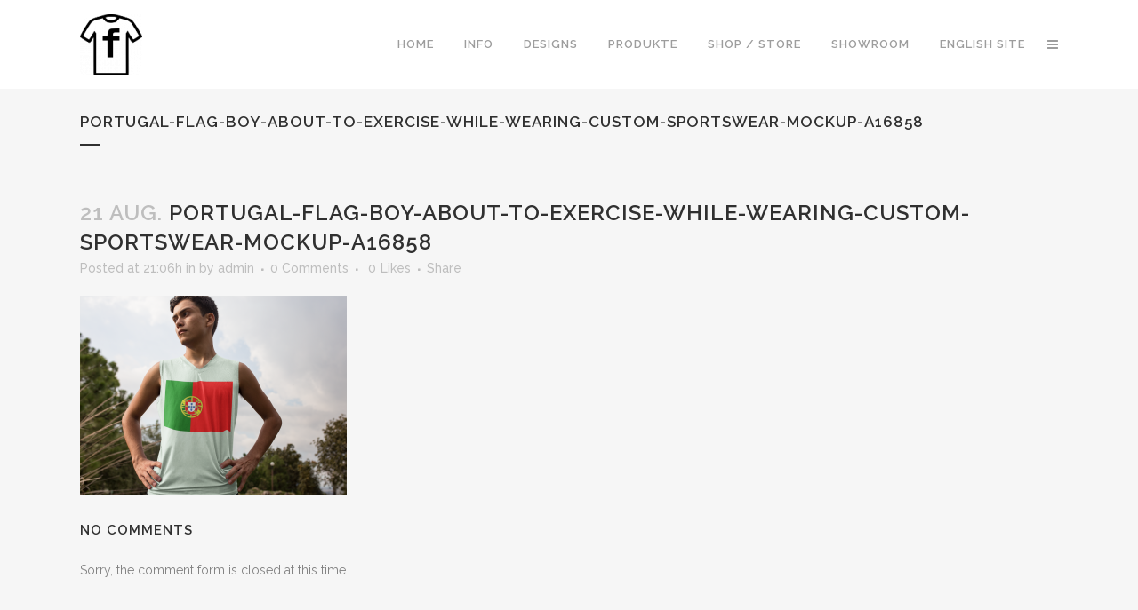

--- FILE ---
content_type: text/html; charset=UTF-8
request_url: https://flagsontees.de/portugal-flag-boy-about-to-exercise-while-wearing-custom-sportswear-mockup-a16858/
body_size: 17346
content:
<!DOCTYPE html>
<html dir="ltr" lang="de">
<head>
	<meta charset="UTF-8" />
	
				<meta name="viewport" content="width=device-width,initial-scale=1,user-scalable=no">
		            <link rel="shortcut icon" type="image/x-icon" href="https://flagsontees.de/wp-content/uploads/2018/04/flagsontees_icon_black_100px-e1524156395587.png">
            <link rel="apple-touch-icon" href="https://flagsontees.de/wp-content/uploads/2018/04/flagsontees_icon_black_100px-e1524156395587.png"/>
        
	<link rel="profile" href="http://gmpg.org/xfn/11" />
	<link rel="pingback" href="https://flagsontees.de/xmlrpc.php" />

	<title>portugal-flag-boy-about-to-exercise-while-wearing-custom-sportswear-mockup-a16858 | flagsontees.de</title>

		<!-- All in One SEO 4.9.3 - aioseo.com -->
	<meta name="robots" content="max-image-preview:large" />
	<meta name="author" content="admin"/>
	<meta name="google-site-verification" content="KwCE77uc6dmxPx2jBclxRTpO_bFYjBOZTG64w0o5YM4" />
	<meta name="p:domain_verify" content="71a86756499278a8ca0012b98da561c1" />
	<link rel="canonical" href="https://flagsontees.de/portugal-flag-boy-about-to-exercise-while-wearing-custom-sportswear-mockup-a16858/" />
	<meta name="generator" content="All in One SEO (AIOSEO) 4.9.3" />
		<script type="application/ld+json" class="aioseo-schema">
			{"@context":"https:\/\/schema.org","@graph":[{"@type":"BreadcrumbList","@id":"https:\/\/flagsontees.de\/portugal-flag-boy-about-to-exercise-while-wearing-custom-sportswear-mockup-a16858\/#breadcrumblist","itemListElement":[{"@type":"ListItem","@id":"https:\/\/flagsontees.de#listItem","position":1,"name":"Home","item":"https:\/\/flagsontees.de","nextItem":{"@type":"ListItem","@id":"https:\/\/flagsontees.de\/portugal-flag-boy-about-to-exercise-while-wearing-custom-sportswear-mockup-a16858\/#listItem","name":"portugal-flag-boy-about-to-exercise-while-wearing-custom-sportswear-mockup-a16858"}},{"@type":"ListItem","@id":"https:\/\/flagsontees.de\/portugal-flag-boy-about-to-exercise-while-wearing-custom-sportswear-mockup-a16858\/#listItem","position":2,"name":"portugal-flag-boy-about-to-exercise-while-wearing-custom-sportswear-mockup-a16858","previousItem":{"@type":"ListItem","@id":"https:\/\/flagsontees.de#listItem","name":"Home"}}]},{"@type":"ItemPage","@id":"https:\/\/flagsontees.de\/portugal-flag-boy-about-to-exercise-while-wearing-custom-sportswear-mockup-a16858\/#itempage","url":"https:\/\/flagsontees.de\/portugal-flag-boy-about-to-exercise-while-wearing-custom-sportswear-mockup-a16858\/","name":"portugal-flag-boy-about-to-exercise-while-wearing-custom-sportswear-mockup-a16858 | flagsontees.de","inLanguage":"de-DE","isPartOf":{"@id":"https:\/\/flagsontees.de\/#website"},"breadcrumb":{"@id":"https:\/\/flagsontees.de\/portugal-flag-boy-about-to-exercise-while-wearing-custom-sportswear-mockup-a16858\/#breadcrumblist"},"author":{"@id":"https:\/\/flagsontees.de\/author\/p097cuadmin\/#author"},"creator":{"@id":"https:\/\/flagsontees.de\/author\/p097cuadmin\/#author"},"datePublished":"2018-08-21T21:06:01+02:00","dateModified":"2019-03-20T15:42:11+01:00"},{"@type":"Organization","@id":"https:\/\/flagsontees.de\/#organization","name":"flagsontees.de","description":"259 Landesflaggen auf T-Shirt drucken und auf 180+ Produkte Bekleidung und Accessoires","url":"https:\/\/flagsontees.de\/"},{"@type":"Person","@id":"https:\/\/flagsontees.de\/author\/p097cuadmin\/#author","url":"https:\/\/flagsontees.de\/author\/p097cuadmin\/","name":"admin","image":{"@type":"ImageObject","@id":"https:\/\/flagsontees.de\/portugal-flag-boy-about-to-exercise-while-wearing-custom-sportswear-mockup-a16858\/#authorImage","url":"https:\/\/secure.gravatar.com\/avatar\/f10c180dac488e407bce89da8708e4c47136dd2dac59b96e9901c539880238e8?s=96&d=mm&r=g","width":96,"height":96,"caption":"admin"}},{"@type":"WebSite","@id":"https:\/\/flagsontees.de\/#website","url":"https:\/\/flagsontees.de\/","name":"flagsontees.de","description":"259 Landesflaggen auf T-Shirt drucken und auf 180+ Produkte Bekleidung und Accessoires","inLanguage":"de-DE","publisher":{"@id":"https:\/\/flagsontees.de\/#organization"}}]}
		</script>
		<!-- All in One SEO -->

<!-- Google tag (gtag.js) consent mode dataLayer added by Site Kit -->
<script type="text/javascript" id="google_gtagjs-js-consent-mode-data-layer">
/* <![CDATA[ */
window.dataLayer = window.dataLayer || [];function gtag(){dataLayer.push(arguments);}
gtag('consent', 'default', {"ad_personalization":"denied","ad_storage":"denied","ad_user_data":"denied","analytics_storage":"denied","functionality_storage":"denied","security_storage":"denied","personalization_storage":"denied","region":["AT","BE","BG","CH","CY","CZ","DE","DK","EE","ES","FI","FR","GB","GR","HR","HU","IE","IS","IT","LI","LT","LU","LV","MT","NL","NO","PL","PT","RO","SE","SI","SK"],"wait_for_update":500});
window._googlesitekitConsentCategoryMap = {"statistics":["analytics_storage"],"marketing":["ad_storage","ad_user_data","ad_personalization"],"functional":["functionality_storage","security_storage"],"preferences":["personalization_storage"]};
window._googlesitekitConsents = {"ad_personalization":"denied","ad_storage":"denied","ad_user_data":"denied","analytics_storage":"denied","functionality_storage":"denied","security_storage":"denied","personalization_storage":"denied","region":["AT","BE","BG","CH","CY","CZ","DE","DK","EE","ES","FI","FR","GB","GR","HR","HU","IE","IS","IT","LI","LT","LU","LV","MT","NL","NO","PL","PT","RO","SE","SI","SK"],"wait_for_update":500};
/* ]]> */
</script>
<!-- End Google tag (gtag.js) consent mode dataLayer added by Site Kit -->
<link rel='dns-prefetch' href='//www.googletagmanager.com' />
<link rel='dns-prefetch' href='//fonts.googleapis.com' />
<link rel="alternate" type="application/rss+xml" title="flagsontees.de &raquo; Feed" href="https://flagsontees.de/feed/" />
<link rel="alternate" type="application/rss+xml" title="flagsontees.de &raquo; Kommentar-Feed" href="https://flagsontees.de/comments/feed/" />
<link rel="alternate" title="oEmbed (JSON)" type="application/json+oembed" href="https://flagsontees.de/wp-json/oembed/1.0/embed?url=https%3A%2F%2Fflagsontees.de%2Fportugal-flag-boy-about-to-exercise-while-wearing-custom-sportswear-mockup-a16858%2F" />
<link rel="alternate" title="oEmbed (XML)" type="text/xml+oembed" href="https://flagsontees.de/wp-json/oembed/1.0/embed?url=https%3A%2F%2Fflagsontees.de%2Fportugal-flag-boy-about-to-exercise-while-wearing-custom-sportswear-mockup-a16858%2F&#038;format=xml" />
<style id='wp-img-auto-sizes-contain-inline-css' type='text/css'>
img:is([sizes=auto i],[sizes^="auto," i]){contain-intrinsic-size:3000px 1500px}
/*# sourceURL=wp-img-auto-sizes-contain-inline-css */
</style>
<link rel='stylesheet' id='animate-css' href='https://flagsontees.de/wp-content/plugins/qi-blocks/assets/css/plugins/animate/animate.min.css?ver=4.1.1' type='text/css' media='all' />
<link rel='stylesheet' id='layerslider-css' href='https://flagsontees.de/wp-content/plugins/LayerSlider/assets/static/layerslider/css/layerslider.css?ver=8.1.2' type='text/css' media='all' />
<style id='wp-emoji-styles-inline-css' type='text/css'>

	img.wp-smiley, img.emoji {
		display: inline !important;
		border: none !important;
		box-shadow: none !important;
		height: 1em !important;
		width: 1em !important;
		margin: 0 0.07em !important;
		vertical-align: -0.1em !important;
		background: none !important;
		padding: 0 !important;
	}
/*# sourceURL=wp-emoji-styles-inline-css */
</style>
<style id='wp-block-library-inline-css' type='text/css'>
:root{--wp-block-synced-color:#7a00df;--wp-block-synced-color--rgb:122,0,223;--wp-bound-block-color:var(--wp-block-synced-color);--wp-editor-canvas-background:#ddd;--wp-admin-theme-color:#007cba;--wp-admin-theme-color--rgb:0,124,186;--wp-admin-theme-color-darker-10:#006ba1;--wp-admin-theme-color-darker-10--rgb:0,107,160.5;--wp-admin-theme-color-darker-20:#005a87;--wp-admin-theme-color-darker-20--rgb:0,90,135;--wp-admin-border-width-focus:2px}@media (min-resolution:192dpi){:root{--wp-admin-border-width-focus:1.5px}}.wp-element-button{cursor:pointer}:root .has-very-light-gray-background-color{background-color:#eee}:root .has-very-dark-gray-background-color{background-color:#313131}:root .has-very-light-gray-color{color:#eee}:root .has-very-dark-gray-color{color:#313131}:root .has-vivid-green-cyan-to-vivid-cyan-blue-gradient-background{background:linear-gradient(135deg,#00d084,#0693e3)}:root .has-purple-crush-gradient-background{background:linear-gradient(135deg,#34e2e4,#4721fb 50%,#ab1dfe)}:root .has-hazy-dawn-gradient-background{background:linear-gradient(135deg,#faaca8,#dad0ec)}:root .has-subdued-olive-gradient-background{background:linear-gradient(135deg,#fafae1,#67a671)}:root .has-atomic-cream-gradient-background{background:linear-gradient(135deg,#fdd79a,#004a59)}:root .has-nightshade-gradient-background{background:linear-gradient(135deg,#330968,#31cdcf)}:root .has-midnight-gradient-background{background:linear-gradient(135deg,#020381,#2874fc)}:root{--wp--preset--font-size--normal:16px;--wp--preset--font-size--huge:42px}.has-regular-font-size{font-size:1em}.has-larger-font-size{font-size:2.625em}.has-normal-font-size{font-size:var(--wp--preset--font-size--normal)}.has-huge-font-size{font-size:var(--wp--preset--font-size--huge)}.has-text-align-center{text-align:center}.has-text-align-left{text-align:left}.has-text-align-right{text-align:right}.has-fit-text{white-space:nowrap!important}#end-resizable-editor-section{display:none}.aligncenter{clear:both}.items-justified-left{justify-content:flex-start}.items-justified-center{justify-content:center}.items-justified-right{justify-content:flex-end}.items-justified-space-between{justify-content:space-between}.screen-reader-text{border:0;clip-path:inset(50%);height:1px;margin:-1px;overflow:hidden;padding:0;position:absolute;width:1px;word-wrap:normal!important}.screen-reader-text:focus{background-color:#ddd;clip-path:none;color:#444;display:block;font-size:1em;height:auto;left:5px;line-height:normal;padding:15px 23px 14px;text-decoration:none;top:5px;width:auto;z-index:100000}html :where(.has-border-color){border-style:solid}html :where([style*=border-top-color]){border-top-style:solid}html :where([style*=border-right-color]){border-right-style:solid}html :where([style*=border-bottom-color]){border-bottom-style:solid}html :where([style*=border-left-color]){border-left-style:solid}html :where([style*=border-width]){border-style:solid}html :where([style*=border-top-width]){border-top-style:solid}html :where([style*=border-right-width]){border-right-style:solid}html :where([style*=border-bottom-width]){border-bottom-style:solid}html :where([style*=border-left-width]){border-left-style:solid}html :where(img[class*=wp-image-]){height:auto;max-width:100%}:where(figure){margin:0 0 1em}html :where(.is-position-sticky){--wp-admin--admin-bar--position-offset:var(--wp-admin--admin-bar--height,0px)}@media screen and (max-width:600px){html :where(.is-position-sticky){--wp-admin--admin-bar--position-offset:0px}}
/*# sourceURL=/wp-includes/css/dist/block-library/common.min.css */
</style>
<style id='classic-theme-styles-inline-css' type='text/css'>
/*! This file is auto-generated */
.wp-block-button__link{color:#fff;background-color:#32373c;border-radius:9999px;box-shadow:none;text-decoration:none;padding:calc(.667em + 2px) calc(1.333em + 2px);font-size:1.125em}.wp-block-file__button{background:#32373c;color:#fff;text-decoration:none}
/*# sourceURL=/wp-includes/css/classic-themes.min.css */
</style>
<link rel='stylesheet' id='wp-components-css' href='https://flagsontees.de/wp-includes/css/dist/components/style.min.css?ver=6.9' type='text/css' media='all' />
<link rel='stylesheet' id='wp-preferences-css' href='https://flagsontees.de/wp-includes/css/dist/preferences/style.min.css?ver=6.9' type='text/css' media='all' />
<link rel='stylesheet' id='wp-block-editor-css' href='https://flagsontees.de/wp-includes/css/dist/block-editor/style.min.css?ver=6.9' type='text/css' media='all' />
<link rel='stylesheet' id='popup-maker-block-library-style-css' href='https://flagsontees.de/wp-content/plugins/popup-maker/dist/packages/block-library-style.css?ver=dbea705cfafe089d65f1' type='text/css' media='all' />
<link rel='stylesheet' id='contact-form-7-css' href='https://flagsontees.de/wp-content/plugins/contact-form-7/includes/css/styles.css?ver=6.1.4' type='text/css' media='all' />
<link rel='stylesheet' id='qi-blocks-grid-css' href='https://flagsontees.de/wp-content/plugins/qi-blocks/assets/dist/grid.css?ver=1.4.7' type='text/css' media='all' />
<link rel='stylesheet' id='qi-blocks-main-css' href='https://flagsontees.de/wp-content/plugins/qi-blocks/assets/dist/main.css?ver=1.4.7' type='text/css' media='all' />
<link rel='stylesheet' id='mediaelement-css' href='https://flagsontees.de/wp-includes/js/mediaelement/mediaelementplayer-legacy.min.css?ver=4.2.17' type='text/css' media='all' />
<link rel='stylesheet' id='wp-mediaelement-css' href='https://flagsontees.de/wp-includes/js/mediaelement/wp-mediaelement.min.css?ver=6.9' type='text/css' media='all' />
<link rel='stylesheet' id='bridge-default-style-css' href='https://flagsontees.de/wp-content/themes/bridge/style.css?ver=6.9' type='text/css' media='all' />
<link rel='stylesheet' id='bridge-qode-font_awesome-css' href='https://flagsontees.de/wp-content/themes/bridge/css/font-awesome/css/font-awesome.min.css?ver=6.9' type='text/css' media='all' />
<link rel='stylesheet' id='bridge-qode-font_elegant-css' href='https://flagsontees.de/wp-content/themes/bridge/css/elegant-icons/style.min.css?ver=6.9' type='text/css' media='all' />
<link rel='stylesheet' id='bridge-qode-linea_icons-css' href='https://flagsontees.de/wp-content/themes/bridge/css/linea-icons/style.css?ver=6.9' type='text/css' media='all' />
<link rel='stylesheet' id='bridge-qode-dripicons-css' href='https://flagsontees.de/wp-content/themes/bridge/css/dripicons/dripicons.css?ver=6.9' type='text/css' media='all' />
<link rel='stylesheet' id='bridge-qode-kiko-css' href='https://flagsontees.de/wp-content/themes/bridge/css/kiko/kiko-all.css?ver=6.9' type='text/css' media='all' />
<link rel='stylesheet' id='bridge-qode-font_awesome_5-css' href='https://flagsontees.de/wp-content/themes/bridge/css/font-awesome-5/css/font-awesome-5.min.css?ver=6.9' type='text/css' media='all' />
<link rel='stylesheet' id='bridge-stylesheet-css' href='https://flagsontees.de/wp-content/themes/bridge/css/stylesheet.min.css?ver=6.9' type='text/css' media='all' />
<link rel='stylesheet' id='bridge-print-css' href='https://flagsontees.de/wp-content/themes/bridge/css/print.css?ver=6.9' type='text/css' media='all' />
<link rel='stylesheet' id='bridge-style-dynamic-css' href='https://flagsontees.de/wp-content/themes/bridge/css/style_dynamic_callback.php?ver=6.9' type='text/css' media='all' />
<link rel='stylesheet' id='bridge-responsive-css' href='https://flagsontees.de/wp-content/themes/bridge/css/responsive.min.css?ver=6.9' type='text/css' media='all' />
<link rel='stylesheet' id='bridge-style-dynamic-responsive-css' href='https://flagsontees.de/wp-content/themes/bridge/css/style_dynamic_responsive_callback.php?ver=6.9' type='text/css' media='all' />
<style id='bridge-style-dynamic-responsive-inline-css' type='text/css'>
footer .column1 {
position: relative;
top: -18px;
}
/*# sourceURL=bridge-style-dynamic-responsive-inline-css */
</style>
<link rel='stylesheet' id='js_composer_front-css' href='https://flagsontees.de/wp-content/plugins/js_composer/assets/css/js_composer.min.css?ver=8.7.2' type='text/css' media='all' />
<link rel='stylesheet' id='bridge-style-handle-google-fonts-css' href='https://fonts.googleapis.com/css?family=Raleway%3A100%2C200%2C300%2C400%2C500%2C600%2C700%2C800%2C900%2C100italic%2C300italic%2C400italic%2C700italic&#038;subset=latin%2Clatin-ext&#038;ver=1.0.0' type='text/css' media='all' />
<link rel='stylesheet' id='bridge-core-dashboard-style-css' href='https://flagsontees.de/wp-content/plugins/bridge-core/modules/core-dashboard/assets/css/core-dashboard.min.css?ver=6.9' type='text/css' media='all' />
<script type="text/javascript" src="https://flagsontees.de/wp-includes/js/jquery/jquery.min.js?ver=3.7.1" id="jquery-core-js"></script>
<script type="text/javascript" src="https://flagsontees.de/wp-includes/js/jquery/jquery-migrate.min.js?ver=3.4.1" id="jquery-migrate-js"></script>
<script type="text/javascript" id="layerslider-utils-js-extra">
/* <![CDATA[ */
var LS_Meta = {"v":"8.1.2","fixGSAP":"1"};
//# sourceURL=layerslider-utils-js-extra
/* ]]> */
</script>
<script type="text/javascript" src="https://flagsontees.de/wp-content/plugins/LayerSlider/assets/static/layerslider/js/layerslider.utils.js?ver=8.1.2" id="layerslider-utils-js"></script>
<script type="text/javascript" src="https://flagsontees.de/wp-content/plugins/LayerSlider/assets/static/layerslider/js/layerslider.kreaturamedia.jquery.js?ver=8.1.2" id="layerslider-js"></script>
<script type="text/javascript" src="https://flagsontees.de/wp-content/plugins/LayerSlider/assets/static/layerslider/js/layerslider.transitions.js?ver=8.1.2" id="layerslider-transitions-js"></script>
<script type="text/javascript" src="//flagsontees.de/wp-content/plugins/revslider/sr6/assets/js/rbtools.min.js?ver=6.7.40" async id="tp-tools-js"></script>
<script type="text/javascript" src="//flagsontees.de/wp-content/plugins/revslider/sr6/assets/js/rs6.min.js?ver=6.7.40" async id="revmin-js"></script>

<!-- Google Tag (gtac.js) durch Site-Kit hinzugefügt -->
<!-- Von Site Kit hinzugefügtes Google-Analytics-Snippet -->
<script type="text/javascript" src="https://www.googletagmanager.com/gtag/js?id=GT-T9B73SH" id="google_gtagjs-js" async></script>
<script type="text/javascript" id="google_gtagjs-js-after">
/* <![CDATA[ */
window.dataLayer = window.dataLayer || [];function gtag(){dataLayer.push(arguments);}
gtag("set","linker",{"domains":["flagsontees.de"]});
gtag("js", new Date());
gtag("set", "developer_id.dZTNiMT", true);
gtag("config", "GT-T9B73SH");
//# sourceURL=google_gtagjs-js-after
/* ]]> */
</script>
<script></script><meta name="generator" content="Powered by LayerSlider 8.1.2 - Build Heros, Sliders, and Popups. Create Animations and Beautiful, Rich Web Content as Easy as Never Before on WordPress." />
<!-- LayerSlider updates and docs at: https://layerslider.com -->
<link rel="https://api.w.org/" href="https://flagsontees.de/wp-json/" /><link rel="alternate" title="JSON" type="application/json" href="https://flagsontees.de/wp-json/wp/v2/media/16276" /><link rel="EditURI" type="application/rsd+xml" title="RSD" href="https://flagsontees.de/xmlrpc.php?rsd" />
<meta name="generator" content="WordPress 6.9" />
<link rel='shortlink' href='https://flagsontees.de/?p=16276' />
<meta name="generator" content="Site Kit by Google 1.171.0" /><!-- HubSpot WordPress Plugin v11.3.37: embed JS disabled as a portalId has not yet been configured --><script>document.createElement( "picture" );if(!window.HTMLPictureElement && document.addEventListener) {window.addEventListener("DOMContentLoaded", function() {var s = document.createElement("script");s.src = "https://flagsontees.de/wp-content/plugins/webp-express/js/picturefill.min.js";document.body.appendChild(s);});}</script><meta name="generator" content="Elementor 3.34.4; features: additional_custom_breakpoints; settings: css_print_method-external, google_font-enabled, font_display-auto">
			<style>
				.e-con.e-parent:nth-of-type(n+4):not(.e-lazyloaded):not(.e-no-lazyload),
				.e-con.e-parent:nth-of-type(n+4):not(.e-lazyloaded):not(.e-no-lazyload) * {
					background-image: none !important;
				}
				@media screen and (max-height: 1024px) {
					.e-con.e-parent:nth-of-type(n+3):not(.e-lazyloaded):not(.e-no-lazyload),
					.e-con.e-parent:nth-of-type(n+3):not(.e-lazyloaded):not(.e-no-lazyload) * {
						background-image: none !important;
					}
				}
				@media screen and (max-height: 640px) {
					.e-con.e-parent:nth-of-type(n+2):not(.e-lazyloaded):not(.e-no-lazyload),
					.e-con.e-parent:nth-of-type(n+2):not(.e-lazyloaded):not(.e-no-lazyload) * {
						background-image: none !important;
					}
				}
			</style>
			<meta name="generator" content="Powered by WPBakery Page Builder - drag and drop page builder for WordPress."/>
<meta name="generator" content="Powered by Slider Revolution 6.7.40 - responsive, Mobile-Friendly Slider Plugin for WordPress with comfortable drag and drop interface." />
<script>function setREVStartSize(e){
			//window.requestAnimationFrame(function() {
				window.RSIW = window.RSIW===undefined ? window.innerWidth : window.RSIW;
				window.RSIH = window.RSIH===undefined ? window.innerHeight : window.RSIH;
				try {
					var pw = document.getElementById(e.c).parentNode.offsetWidth,
						newh;
					pw = pw===0 || isNaN(pw) || (e.l=="fullwidth" || e.layout=="fullwidth") ? window.RSIW : pw;
					e.tabw = e.tabw===undefined ? 0 : parseInt(e.tabw);
					e.thumbw = e.thumbw===undefined ? 0 : parseInt(e.thumbw);
					e.tabh = e.tabh===undefined ? 0 : parseInt(e.tabh);
					e.thumbh = e.thumbh===undefined ? 0 : parseInt(e.thumbh);
					e.tabhide = e.tabhide===undefined ? 0 : parseInt(e.tabhide);
					e.thumbhide = e.thumbhide===undefined ? 0 : parseInt(e.thumbhide);
					e.mh = e.mh===undefined || e.mh=="" || e.mh==="auto" ? 0 : parseInt(e.mh,0);
					if(e.layout==="fullscreen" || e.l==="fullscreen")
						newh = Math.max(e.mh,window.RSIH);
					else{
						e.gw = Array.isArray(e.gw) ? e.gw : [e.gw];
						for (var i in e.rl) if (e.gw[i]===undefined || e.gw[i]===0) e.gw[i] = e.gw[i-1];
						e.gh = e.el===undefined || e.el==="" || (Array.isArray(e.el) && e.el.length==0)? e.gh : e.el;
						e.gh = Array.isArray(e.gh) ? e.gh : [e.gh];
						for (var i in e.rl) if (e.gh[i]===undefined || e.gh[i]===0) e.gh[i] = e.gh[i-1];
											
						var nl = new Array(e.rl.length),
							ix = 0,
							sl;
						e.tabw = e.tabhide>=pw ? 0 : e.tabw;
						e.thumbw = e.thumbhide>=pw ? 0 : e.thumbw;
						e.tabh = e.tabhide>=pw ? 0 : e.tabh;
						e.thumbh = e.thumbhide>=pw ? 0 : e.thumbh;
						for (var i in e.rl) nl[i] = e.rl[i]<window.RSIW ? 0 : e.rl[i];
						sl = nl[0];
						for (var i in nl) if (sl>nl[i] && nl[i]>0) { sl = nl[i]; ix=i;}
						var m = pw>(e.gw[ix]+e.tabw+e.thumbw) ? 1 : (pw-(e.tabw+e.thumbw)) / (e.gw[ix]);
						newh =  (e.gh[ix] * m) + (e.tabh + e.thumbh);
					}
					var el = document.getElementById(e.c);
					if (el!==null && el) el.style.height = newh+"px";
					el = document.getElementById(e.c+"_wrapper");
					if (el!==null && el) {
						el.style.height = newh+"px";
						el.style.display = "block";
					}
				} catch(e){
					console.log("Failure at Presize of Slider:" + e)
				}
			//});
		  };</script>
<noscript><style> .wpb_animate_when_almost_visible { opacity: 1; }</style></noscript></head>

<body class="attachment wp-singular attachment-template-default single single-attachment postid-16276 attachmentid-16276 attachment-png wp-theme-bridge bridge-core-3.3.4.6 qi-blocks-1.4.7 qodef-gutenberg--no-touch qode-optimizer-1.0.4 qode-page-transition-enabled ajax_fade page_not_loaded  side_area_uncovered_from_content qode-theme-ver-30.8.8.6 qode-theme-bridge qode_header_in_grid wpb-js-composer js-comp-ver-8.7.2 vc_responsive elementor-default elementor-kit-16628" itemscope itemtype="http://schema.org/WebPage">



	<div class="ajax_loader"><div class="ajax_loader_1"><div class="cube"></div></div></div>
		<section class="side_menu right ">
				<a href="#" target="_self" class="close_side_menu ">
					</a>
		<div id="custom_html-2" class="widget_text widget widget_custom_html posts_holder"><div class="textwidget custom-html-widget"><h6>Custom Seiten</h6>
<ul>
<li><a href="https://flagsontees.de/" target="_self"><span data-type="normal"  class="qode_icon_shortcode  q_font_awsome_icon   " style=" "><i class="qode_icon_font_awesome fa fa-star-o qode_icon_element" style="" ></i></span>Home</a></li>
<li><a href="https://flagsontees.de/store/#!" target="_self"><span data-type="normal"  class="qode_icon_shortcode  q_font_awsome_icon   " style=" "><i class="qode_icon_font_awesome fa fa-shopping-cart qode_icon_element" style="" ></i></span>Shop</a></li>
<li><a href="https://flagsontees.de/showroom/" target="_self"><span data-type="normal"  class="qode_icon_shortcode  q_font_awsome_icon   " style=" "><i class="qode_icon_font_awesome fa fa-camera qode_icon_element" style="" ></i></span>ShowRoom</a></li>
<li><a href="https://flagsontees.de/demo-video/" target="_self"><span data-type="normal"  class="qode_icon_shortcode  q_font_awsome_icon   " style=" "><i class="qode_icon_font_awesome fa fa-eye qode_icon_element" style="" ></i></span>Demo Video</a></li>
<li><a href="https://flagsontees.de/kontakt/#!/" target="_self"><span data-type="normal"  class="qode_icon_shortcode  q_font_awsome_icon   " style=" "><i class="qode_icon_font_awesome fa fa-envelope-open-o qode_icon_element" style="" ></i></span>Kontakte Uns</a></li>
<li><a href="https://flagsontees.de/partnerprogramm/" target="_self"><span data-type="normal"  class="qode_icon_shortcode  q_font_awsome_icon   " style=" "><i class="qode_icon_font_awesome fa fa-hand-spock-o qode_icon_element" style="" ></i></span>Partnerprogramm</a></li>
<li><a href="https://flagsontees.de/datenschutz/" target="_self"><span data-type="normal"  class="qode_icon_shortcode  q_font_awsome_icon   " style=" "><i class="qode_icon_font_awesome fa fa-hand-o-right qode_icon_element" style="" ></i></span>Datenschutz</a></li>
</ul>
<div class="separator  transparent   " style="margin-top: 20px;margin-bottom: 7px;"></div>

<h6>Portfolio</h6>
<ul>
<li><a href="https://flagsontees.de/portfolio/alle-designs/" target="_self"><span data-type="normal"  class="qode_icon_shortcode  q_font_awsome_icon   " style=" "><i class="qode_icon_font_awesome fa fa-camera qode_icon_element" style="" ></i></span>Gallery Kontinente</a></li>
<li><a href="https://flagsontees.de/portfolio/alle-accessoires/" target="_self"><span data-type="normal"  class="qode_icon_shortcode  q_font_awsome_icon   " style=" "><i class="qode_icon_font_awesome fa fa-camera qode_icon_element" style="" ></i></span>Gallery Accessoires</a></li>
<li><a href="https://flagsontees.de/portfolio/alle-bekleidung/" target="_self"><span data-type="normal"  class="qode_icon_shortcode  q_font_awsome_icon   " style=" "><i class="qode_icon_font_awesome fa fa-camera qode_icon_element" style="" ></i></span>Gallery Bekleidung</a></li>
<li><a href="https://flagsontees.de/portfolio/model-photos/" target="_self"><span data-type="normal"  class="qode_icon_shortcode  q_font_awsome_icon   " style=" "><i class="qode_icon_font_awesome fa fa-camera qode_icon_element" style="" ></i></span>Gallery Model-Photos</a></li>
</ul>

<div class="separator  transparent   " style="margin-top: 20px;margin-bottom: 7px;"></div>

<span class='q_social_icon_holder normal_social' ><a itemprop='url' href='https://twitter.com/flagsontees_de' target='_blank'><i class="qode_icon_font_awesome fa fa-twitter fa-lg simple_social" style="font-size: 17px;" ></i></a></span>

<span class='q_social_icon_holder normal_social' ><a itemprop='url' href='https://www.facebook.com/flagsontees_de' target='_blank'><i class="qode_icon_font_awesome fa fa-facebook fa-lg simple_social" style="font-size: 17px;" ></i></a></span>

<span class='q_social_icon_holder normal_social' ><a itemprop='url' href='https://plus.google.com/108685415290661307846' target='_blank'><i class="qode_icon_font_awesome fa fa-google-plus fa-lg simple_social" style="font-size: 17px;" ></i></a></span>

<span class='q_social_icon_holder normal_social' ><a itemprop='url' href='https://www.instagram.com/flagsontees/' target='_blank'><i class="qode_icon_font_awesome fa fa-instagram fa-lg simple_social" style="font-size: 17px;" ></i></a></span>

<span class='q_social_icon_holder normal_social' ><a itemprop='url' href='https://flagsontees-de.tumblr.com/' target='_blank'><i class="qode_icon_font_awesome fa fa-tumblr fa-lg simple_social" style="font-size: 17px;" ></i></a></span>

<div class="separator  transparent   " style="margin-top: 20px;margin-bottom: 7px;"></div>

<span class='q_social_icon_holder normal_social' ><a itemprop='url' href='https://www.flickr.com/photos/161503647@N08' target='_blank'><i class="qode_icon_font_awesome fa fa-flickr fa-lg simple_social" style="font-size: 17px;" ></i></a></span>

<span class='q_social_icon_holder normal_social' ><a itemprop='url' href='https://www.pinterest.de/flagsontees/' target='_blank'><i class="qode_icon_font_awesome fa fa-pinterest fa-lg simple_social" style="font-size: 17px;" ></i></a></span>

<span class='q_social_icon_holder normal_social' ><a itemprop='url' href='https://vk.com/id488027153' target='_blank'><i class="qode_icon_font_awesome fa fa-vk fa-lg simple_social" style="font-size: 17px;" ></i></a></span>

<span class='q_social_icon_holder normal_social' ><a itemprop='url' href='https://www.youtube.com/channel/UCaXMxs7N2RZ4AdbcBNOcGqg' target='_blank'><i class="qode_icon_font_awesome fa fa-youtube fa-lg simple_social" style="font-size: 17px;" ></i></a></span>
</div></div></section>

<div class="wrapper">
	<div class="wrapper_inner">

    
		<!-- Google Analytics start -->
					<script>
				var _gaq = _gaq || [];
				_gaq.push(['_setAccount', 'UA-2941118-48']);
				_gaq.push(['_trackPageview']);

				(function() {
					var ga = document.createElement('script'); ga.type = 'text/javascript'; ga.async = true;
					ga.src = ('https:' == document.location.protocol ? 'https://ssl' : 'http://www') + '.google-analytics.com/ga.js';
					var s = document.getElementsByTagName('script')[0]; s.parentNode.insertBefore(ga, s);
				})();
			</script>
				<!-- Google Analytics end -->

		
	<header class=" scroll_header_top_area  stick scrolled_not_transparent page_header">
	<div class="header_inner clearfix">
				<div class="header_top_bottom_holder">
			
			<div class="header_bottom clearfix" style='' >
								<div class="container">
					<div class="container_inner clearfix">
																				<div class="header_inner_left">
																	<div class="mobile_menu_button">
		<span>
			<i class="qode_icon_font_awesome fa fa-bars " ></i>		</span>
	</div>
								<div class="logo_wrapper" >
	<div class="q_logo">
		<a itemprop="url" href="https://flagsontees.de/" >
             <picture><source srcset="https://flagsontees.de/wp-content/webp-express/webp-images/doc-root/wp-content/uploads/2018/04/flagsontees_icon_black_100px-e1524156395587.png.webp" type="image/webp"><img itemprop="image" class="normal webpexpress-processed" src="https://flagsontees.de/wp-content/uploads/2018/04/flagsontees_icon_black_100px-e1524156395587.png" alt="Logo"></picture> 			 <picture><source srcset="https://flagsontees.de/wp-content/webp-express/webp-images/doc-root/wp-content/uploads/2018/04/flagsontees_icon_white_100px-e1524156428613.png.webp" type="image/webp"><img itemprop="image" class="light webpexpress-processed" src="https://flagsontees.de/wp-content/uploads/2018/04/flagsontees_icon_white_100px-e1524156428613.png" alt="Logo"></picture> 			 <picture><source srcset="https://flagsontees.de/wp-content/webp-express/webp-images/doc-root/wp-content/uploads/2018/04/flagsontees_icon_black_100px-e1524156395587.png.webp" type="image/webp"><img itemprop="image" class="dark webpexpress-processed" src="https://flagsontees.de/wp-content/uploads/2018/04/flagsontees_icon_black_100px-e1524156395587.png" alt="Logo"></picture> 			 <picture><source srcset="https://flagsontees.de/wp-content/webp-express/webp-images/doc-root/wp-content/uploads/2018/04/flagsontees_icon_black_100px-e1524156395587.png.webp" type="image/webp"><img itemprop="image" class="sticky webpexpress-processed" src="https://flagsontees.de/wp-content/uploads/2018/04/flagsontees_icon_black_100px-e1524156395587.png" alt="Logo"></picture> 			 <picture><source srcset="https://flagsontees.de/wp-content/webp-express/webp-images/doc-root/wp-content/uploads/2018/04/flagsontees_icon_black_100px-e1524156395587.png.webp" type="image/webp"><img itemprop="image" class="mobile webpexpress-processed" src="https://flagsontees.de/wp-content/uploads/2018/04/flagsontees_icon_black_100px-e1524156395587.png" alt="Logo"></picture> 					</a>
	</div>
	</div>															</div>
															<div class="header_inner_right">
									<div class="side_menu_button_wrapper right">
																														<div class="side_menu_button">
																																	
	<a class="side_menu_button_link normal " href="javascript:void(0)">
		<i class="qode_icon_font_awesome fa fa-bars " ></i>	</a>
										</div>
									</div>
								</div>
							
							
							<nav class="main_menu drop_down right">
								<ul id="menu-top_menu" class=""><li id="nav-menu-item-8798" class="menu-item menu-item-type-custom menu-item-object-custom menu-item-home  narrow"><a href="https://flagsontees.de" class=""><i class="menu_icon blank fa"></i><span>Home</span><span class="plus"></span></a></li>
<li id="nav-menu-item-8799" class="menu-item menu-item-type-custom menu-item-object-custom  narrow"><a href="https://flagsontees.de/landesflaggen-auf-t-shirt-drucken/" class=""><i class="menu_icon blank fa"></i><span>Info</span><span class="plus"></span></a></li>
<li id="nav-menu-item-8800" class="menu-item menu-item-type-custom menu-item-object-custom menu-item-has-children  has_sub narrow"><a href="#" class=""><i class="menu_icon blank fa"></i><span>Designs</span><span class="plus"></span></a>
<div class="second"><div class="inner"><ul>
	<li id="nav-menu-item-15916" class="menu-item menu-item-type-post_type menu-item-object-page menu-item-has-children sub"><a href="https://flagsontees.de/alle-designs/" class=""><i class="menu_icon blank fa"></i><span>Alle Designs</span><span class="plus"></span><i class="q_menu_arrow fa fa-angle-right"></i></a>
	<ul>
		<li id="nav-menu-item-15410" class="menu-item menu-item-type-custom menu-item-object-custom "><a href="https://flagsontees.de/portfolio_page/afrika/" class=""><i class="menu_icon blank fa"></i><span>Afrika</span><span class="plus"></span></a></li>
		<li id="nav-menu-item-15411" class="menu-item menu-item-type-custom menu-item-object-custom "><a href="https://flagsontees.de/portfolio_page/antarktis/" class=""><i class="menu_icon blank fa"></i><span>Antarktis</span><span class="plus"></span></a></li>
		<li id="nav-menu-item-15412" class="menu-item menu-item-type-custom menu-item-object-custom "><a href="https://flagsontees.de/portfolio_page/asien/" class=""><i class="menu_icon blank fa"></i><span>Asien</span><span class="plus"></span></a></li>
		<li id="nav-menu-item-15413" class="menu-item menu-item-type-custom menu-item-object-custom "><a href="https://flagsontees.de/portfolio_page/europa/" class=""><i class="menu_icon blank fa"></i><span>Europa</span><span class="plus"></span></a></li>
		<li id="nav-menu-item-15414" class="menu-item menu-item-type-custom menu-item-object-custom "><a href="https://flagsontees.de/portfolio_page/nordamerika/" class=""><i class="menu_icon blank fa"></i><span>Nordamerika</span><span class="plus"></span></a></li>
		<li id="nav-menu-item-15415" class="menu-item menu-item-type-custom menu-item-object-custom "><a href="https://flagsontees.de/portfolio_page/ozeanien/" class=""><i class="menu_icon blank fa"></i><span>Ozeanien</span><span class="plus"></span></a></li>
		<li id="nav-menu-item-15416" class="menu-item menu-item-type-custom menu-item-object-custom "><a href="https://flagsontees.de/portfolio_page/suedamerika/" class=""><i class="menu_icon blank fa"></i><span>Südamerika</span><span class="plus"></span></a></li>
	</ul>
</li>
</ul></div></div>
</li>
<li id="nav-menu-item-8806" class="menu-item menu-item-type-custom menu-item-object-custom menu-item-has-children  has_sub narrow"><a href="#" class=""><i class="menu_icon blank fa"></i><span>Produkte</span><span class="plus"></span></a>
<div class="second"><div class="inner"><ul>
	<li id="nav-menu-item-15919" class="menu-item menu-item-type-post_type menu-item-object-page menu-item-has-children sub"><a href="https://flagsontees.de/alle-accessoires/" class=""><i class="menu_icon blank fa"></i><span>Alle Accessoires</span><span class="plus"></span><i class="q_menu_arrow fa fa-angle-right"></i></a>
	<ul>
		<li id="nav-menu-item-15424" class="menu-item menu-item-type-custom menu-item-object-custom "><a href="https://flagsontees.de/portfolio_page/feiern-schenken/" class=""><i class="menu_icon blank fa"></i><span>Feiern &#038; Schenken</span><span class="plus"></span></a></li>
		<li id="nav-menu-item-15425" class="menu-item menu-item-type-custom menu-item-object-custom "><a href="https://flagsontees.de/portfolio_page/caps-muetzen/" class=""><i class="menu_icon blank fa"></i><span>Caps &#038; Mützen</span><span class="plus"></span></a></li>
		<li id="nav-menu-item-15426" class="menu-item menu-item-type-custom menu-item-object-custom "><a href="https://flagsontees.de/portfolio_page/taschen-rucksaecke/" class=""><i class="menu_icon blank fa"></i><span>Taschen &#038; Rucksäcke</span><span class="plus"></span></a></li>
		<li id="nav-menu-item-15427" class="menu-item menu-item-type-custom menu-item-object-custom "><a href="https://flagsontees.de/portfolio_page/iphone-huellen/" class=""><i class="menu_icon blank fa"></i><span>iPhone Hüllen</span><span class="plus"></span></a></li>
		<li id="nav-menu-item-15428" class="menu-item menu-item-type-custom menu-item-object-custom "><a href="https://flagsontees.de/portfolio_page/samsung-huellen/" class=""><i class="menu_icon blank fa"></i><span>Samsung Hüllen</span><span class="plus"></span></a></li>
		<li id="nav-menu-item-15429" class="menu-item menu-item-type-custom menu-item-object-custom "><a href="https://flagsontees.de/portfolio_page/kissenbezuege/" class=""><i class="menu_icon blank fa"></i><span>Kissenbezüge</span><span class="plus"></span></a></li>
		<li id="nav-menu-item-15430" class="menu-item menu-item-type-custom menu-item-object-custom "><a href="https://flagsontees.de/portfolio_page/tassen-zubehoer/" class=""><i class="menu_icon blank fa"></i><span>Tassen &#038; Zubehör</span><span class="plus"></span></a></li>
		<li id="nav-menu-item-15431" class="menu-item menu-item-type-custom menu-item-object-custom "><a href="https://flagsontees.de/portfolio_page/schuerzen/" class=""><i class="menu_icon blank fa"></i><span>Schürzen</span><span class="plus"></span></a></li>
		<li id="nav-menu-item-15432" class="menu-item menu-item-type-custom menu-item-object-custom "><a href="https://flagsontees.de/portfolio_page/buttons-anstecker/" class=""><i class="menu_icon blank fa"></i><span>Buttons &#038; Anstecker</span><span class="plus"></span></a></li>
		<li id="nav-menu-item-15433" class="menu-item menu-item-type-custom menu-item-object-custom "><a href="https://flagsontees.de/portfolio_page/sonstige-2/" class=""><i class="menu_icon blank fa"></i><span>Sonstige</span><span class="plus"></span></a></li>
	</ul>
</li>
	<li id="nav-menu-item-15922" class="menu-item menu-item-type-post_type menu-item-object-page menu-item-has-children sub"><a href="https://flagsontees.de/alle-bekleidung/" class=""><i class="menu_icon blank fa"></i><span>Alle Bekleidung</span><span class="plus"></span><i class="q_menu_arrow fa fa-angle-right"></i></a>
	<ul>
		<li id="nav-menu-item-15417" class="menu-item menu-item-type-custom menu-item-object-custom "><a href="https://flagsontees.de/portfolio_page/maenner/" class=""><i class="menu_icon blank fa"></i><span>Männer</span><span class="plus"></span></a></li>
		<li id="nav-menu-item-15418" class="menu-item menu-item-type-custom menu-item-object-custom "><a href="https://flagsontees.de/portfolio_page/frauen/" class=""><i class="menu_icon blank fa"></i><span>Frauen</span><span class="plus"></span></a></li>
		<li id="nav-menu-item-15419" class="menu-item menu-item-type-custom menu-item-object-custom "><a href="https://flagsontees.de/portfolio_page/babys/" class=""><i class="menu_icon blank fa"></i><span>Babys</span><span class="plus"></span></a></li>
		<li id="nav-menu-item-15420" class="menu-item menu-item-type-custom menu-item-object-custom "><a href="https://flagsontees.de/portfolio_page/kinder/" class=""><i class="menu_icon blank fa"></i><span>Kinder</span><span class="plus"></span></a></li>
		<li id="nav-menu-item-15421" class="menu-item menu-item-type-custom menu-item-object-custom "><a href="https://flagsontees.de/portfolio_page/teenager/" class=""><i class="menu_icon blank fa"></i><span>Teenager</span><span class="plus"></span></a></li>
		<li id="nav-menu-item-15422" class="menu-item menu-item-type-custom menu-item-object-custom "><a href="https://flagsontees.de/portfolio_page/unisex/" class=""><i class="menu_icon blank fa"></i><span>Unisex</span><span class="plus"></span></a></li>
		<li id="nav-menu-item-15423" class="menu-item menu-item-type-custom menu-item-object-custom "><a href="https://flagsontees.de/portfolio_page/sonstige/" class=""><i class="menu_icon blank fa"></i><span>Sonstige</span><span class="plus"></span></a></li>
	</ul>
</li>
</ul></div></div>
</li>
<li id="nav-menu-item-16462" class="menu-item menu-item-type-custom menu-item-object-custom  narrow"><a href="https://flagsontees.de/store/#!/" class=""><i class="menu_icon blank fa"></i><span>Shop / Store</span><span class="plus"></span></a></li>
<li id="nav-menu-item-16067" class="menu-item menu-item-type-post_type menu-item-object-page  narrow"></li>
<li id="nav-menu-item-8804" class="menu-item menu-item-type-custom menu-item-object-custom  narrow"><a href="https://flagsontees.de/showroom/#!/" class=""><i class="menu_icon blank fa"></i><span>Showroom</span><span class="plus"></span></a></li>
<li id="nav-menu-item-16583" class="menu-item menu-item-type-custom menu-item-object-custom  narrow"><a href="https://www.flagsontees.com" class=""><i class="menu_icon blank fa"></i><span>English Site</span><span class="plus"></span></a></li>
</ul>							</nav>
														<nav class="mobile_menu">
	<ul id="menu-top_menu-1" class=""><li id="mobile-menu-item-8798" class="menu-item menu-item-type-custom menu-item-object-custom menu-item-home "><a href="https://flagsontees.de" class=""><span>Home</span></a><span class="mobile_arrow"><i class="fa fa-angle-right"></i><i class="fa fa-angle-down"></i></span></li>
<li id="mobile-menu-item-8799" class="menu-item menu-item-type-custom menu-item-object-custom "><a href="https://flagsontees.de/landesflaggen-auf-t-shirt-drucken/" class=""><span>Info</span></a><span class="mobile_arrow"><i class="fa fa-angle-right"></i><i class="fa fa-angle-down"></i></span></li>
<li id="mobile-menu-item-8800" class="menu-item menu-item-type-custom menu-item-object-custom menu-item-has-children  has_sub"><a href="#" class=""><span>Designs</span></a><span class="mobile_arrow"><i class="fa fa-angle-right"></i><i class="fa fa-angle-down"></i></span>
<ul class="sub_menu">
	<li id="mobile-menu-item-15916" class="menu-item menu-item-type-post_type menu-item-object-page menu-item-has-children  has_sub"><a href="https://flagsontees.de/alle-designs/" class=""><span>Alle Designs</span></a><span class="mobile_arrow"><i class="fa fa-angle-right"></i><i class="fa fa-angle-down"></i></span>
	<ul class="sub_menu">
		<li id="mobile-menu-item-15410" class="menu-item menu-item-type-custom menu-item-object-custom "><a href="https://flagsontees.de/portfolio_page/afrika/" class=""><span>Afrika</span></a><span class="mobile_arrow"><i class="fa fa-angle-right"></i><i class="fa fa-angle-down"></i></span></li>
		<li id="mobile-menu-item-15411" class="menu-item menu-item-type-custom menu-item-object-custom "><a href="https://flagsontees.de/portfolio_page/antarktis/" class=""><span>Antarktis</span></a><span class="mobile_arrow"><i class="fa fa-angle-right"></i><i class="fa fa-angle-down"></i></span></li>
		<li id="mobile-menu-item-15412" class="menu-item menu-item-type-custom menu-item-object-custom "><a href="https://flagsontees.de/portfolio_page/asien/" class=""><span>Asien</span></a><span class="mobile_arrow"><i class="fa fa-angle-right"></i><i class="fa fa-angle-down"></i></span></li>
		<li id="mobile-menu-item-15413" class="menu-item menu-item-type-custom menu-item-object-custom "><a href="https://flagsontees.de/portfolio_page/europa/" class=""><span>Europa</span></a><span class="mobile_arrow"><i class="fa fa-angle-right"></i><i class="fa fa-angle-down"></i></span></li>
		<li id="mobile-menu-item-15414" class="menu-item menu-item-type-custom menu-item-object-custom "><a href="https://flagsontees.de/portfolio_page/nordamerika/" class=""><span>Nordamerika</span></a><span class="mobile_arrow"><i class="fa fa-angle-right"></i><i class="fa fa-angle-down"></i></span></li>
		<li id="mobile-menu-item-15415" class="menu-item menu-item-type-custom menu-item-object-custom "><a href="https://flagsontees.de/portfolio_page/ozeanien/" class=""><span>Ozeanien</span></a><span class="mobile_arrow"><i class="fa fa-angle-right"></i><i class="fa fa-angle-down"></i></span></li>
		<li id="mobile-menu-item-15416" class="menu-item menu-item-type-custom menu-item-object-custom "><a href="https://flagsontees.de/portfolio_page/suedamerika/" class=""><span>Südamerika</span></a><span class="mobile_arrow"><i class="fa fa-angle-right"></i><i class="fa fa-angle-down"></i></span></li>
	</ul>
</li>
</ul>
</li>
<li id="mobile-menu-item-8806" class="menu-item menu-item-type-custom menu-item-object-custom menu-item-has-children  has_sub"><a href="#" class=""><span>Produkte</span></a><span class="mobile_arrow"><i class="fa fa-angle-right"></i><i class="fa fa-angle-down"></i></span>
<ul class="sub_menu">
	<li id="mobile-menu-item-15919" class="menu-item menu-item-type-post_type menu-item-object-page menu-item-has-children  has_sub"><a href="https://flagsontees.de/alle-accessoires/" class=""><span>Alle Accessoires</span></a><span class="mobile_arrow"><i class="fa fa-angle-right"></i><i class="fa fa-angle-down"></i></span>
	<ul class="sub_menu">
		<li id="mobile-menu-item-15424" class="menu-item menu-item-type-custom menu-item-object-custom "><a href="https://flagsontees.de/portfolio_page/feiern-schenken/" class=""><span>Feiern &#038; Schenken</span></a><span class="mobile_arrow"><i class="fa fa-angle-right"></i><i class="fa fa-angle-down"></i></span></li>
		<li id="mobile-menu-item-15425" class="menu-item menu-item-type-custom menu-item-object-custom "><a href="https://flagsontees.de/portfolio_page/caps-muetzen/" class=""><span>Caps &#038; Mützen</span></a><span class="mobile_arrow"><i class="fa fa-angle-right"></i><i class="fa fa-angle-down"></i></span></li>
		<li id="mobile-menu-item-15426" class="menu-item menu-item-type-custom menu-item-object-custom "><a href="https://flagsontees.de/portfolio_page/taschen-rucksaecke/" class=""><span>Taschen &#038; Rucksäcke</span></a><span class="mobile_arrow"><i class="fa fa-angle-right"></i><i class="fa fa-angle-down"></i></span></li>
		<li id="mobile-menu-item-15427" class="menu-item menu-item-type-custom menu-item-object-custom "><a href="https://flagsontees.de/portfolio_page/iphone-huellen/" class=""><span>iPhone Hüllen</span></a><span class="mobile_arrow"><i class="fa fa-angle-right"></i><i class="fa fa-angle-down"></i></span></li>
		<li id="mobile-menu-item-15428" class="menu-item menu-item-type-custom menu-item-object-custom "><a href="https://flagsontees.de/portfolio_page/samsung-huellen/" class=""><span>Samsung Hüllen</span></a><span class="mobile_arrow"><i class="fa fa-angle-right"></i><i class="fa fa-angle-down"></i></span></li>
		<li id="mobile-menu-item-15429" class="menu-item menu-item-type-custom menu-item-object-custom "><a href="https://flagsontees.de/portfolio_page/kissenbezuege/" class=""><span>Kissenbezüge</span></a><span class="mobile_arrow"><i class="fa fa-angle-right"></i><i class="fa fa-angle-down"></i></span></li>
		<li id="mobile-menu-item-15430" class="menu-item menu-item-type-custom menu-item-object-custom "><a href="https://flagsontees.de/portfolio_page/tassen-zubehoer/" class=""><span>Tassen &#038; Zubehör</span></a><span class="mobile_arrow"><i class="fa fa-angle-right"></i><i class="fa fa-angle-down"></i></span></li>
		<li id="mobile-menu-item-15431" class="menu-item menu-item-type-custom menu-item-object-custom "><a href="https://flagsontees.de/portfolio_page/schuerzen/" class=""><span>Schürzen</span></a><span class="mobile_arrow"><i class="fa fa-angle-right"></i><i class="fa fa-angle-down"></i></span></li>
		<li id="mobile-menu-item-15432" class="menu-item menu-item-type-custom menu-item-object-custom "><a href="https://flagsontees.de/portfolio_page/buttons-anstecker/" class=""><span>Buttons &#038; Anstecker</span></a><span class="mobile_arrow"><i class="fa fa-angle-right"></i><i class="fa fa-angle-down"></i></span></li>
		<li id="mobile-menu-item-15433" class="menu-item menu-item-type-custom menu-item-object-custom "><a href="https://flagsontees.de/portfolio_page/sonstige-2/" class=""><span>Sonstige</span></a><span class="mobile_arrow"><i class="fa fa-angle-right"></i><i class="fa fa-angle-down"></i></span></li>
	</ul>
</li>
	<li id="mobile-menu-item-15922" class="menu-item menu-item-type-post_type menu-item-object-page menu-item-has-children  has_sub"><a href="https://flagsontees.de/alle-bekleidung/" class=""><span>Alle Bekleidung</span></a><span class="mobile_arrow"><i class="fa fa-angle-right"></i><i class="fa fa-angle-down"></i></span>
	<ul class="sub_menu">
		<li id="mobile-menu-item-15417" class="menu-item menu-item-type-custom menu-item-object-custom "><a href="https://flagsontees.de/portfolio_page/maenner/" class=""><span>Männer</span></a><span class="mobile_arrow"><i class="fa fa-angle-right"></i><i class="fa fa-angle-down"></i></span></li>
		<li id="mobile-menu-item-15418" class="menu-item menu-item-type-custom menu-item-object-custom "><a href="https://flagsontees.de/portfolio_page/frauen/" class=""><span>Frauen</span></a><span class="mobile_arrow"><i class="fa fa-angle-right"></i><i class="fa fa-angle-down"></i></span></li>
		<li id="mobile-menu-item-15419" class="menu-item menu-item-type-custom menu-item-object-custom "><a href="https://flagsontees.de/portfolio_page/babys/" class=""><span>Babys</span></a><span class="mobile_arrow"><i class="fa fa-angle-right"></i><i class="fa fa-angle-down"></i></span></li>
		<li id="mobile-menu-item-15420" class="menu-item menu-item-type-custom menu-item-object-custom "><a href="https://flagsontees.de/portfolio_page/kinder/" class=""><span>Kinder</span></a><span class="mobile_arrow"><i class="fa fa-angle-right"></i><i class="fa fa-angle-down"></i></span></li>
		<li id="mobile-menu-item-15421" class="menu-item menu-item-type-custom menu-item-object-custom "><a href="https://flagsontees.de/portfolio_page/teenager/" class=""><span>Teenager</span></a><span class="mobile_arrow"><i class="fa fa-angle-right"></i><i class="fa fa-angle-down"></i></span></li>
		<li id="mobile-menu-item-15422" class="menu-item menu-item-type-custom menu-item-object-custom "><a href="https://flagsontees.de/portfolio_page/unisex/" class=""><span>Unisex</span></a><span class="mobile_arrow"><i class="fa fa-angle-right"></i><i class="fa fa-angle-down"></i></span></li>
		<li id="mobile-menu-item-15423" class="menu-item menu-item-type-custom menu-item-object-custom "><a href="https://flagsontees.de/portfolio_page/sonstige/" class=""><span>Sonstige</span></a><span class="mobile_arrow"><i class="fa fa-angle-right"></i><i class="fa fa-angle-down"></i></span></li>
	</ul>
</li>
</ul>
</li>
<li id="mobile-menu-item-16462" class="menu-item menu-item-type-custom menu-item-object-custom "><a href="https://flagsontees.de/store/#!/" class=""><span>Shop / Store</span></a><span class="mobile_arrow"><i class="fa fa-angle-right"></i><i class="fa fa-angle-down"></i></span></li>
<li id="mobile-menu-item-16067" class="menu-item menu-item-type-post_type menu-item-object-page "></li>
<li id="mobile-menu-item-8804" class="menu-item menu-item-type-custom menu-item-object-custom "><a href="https://flagsontees.de/showroom/#!/" class=""><span>Showroom</span></a><span class="mobile_arrow"><i class="fa fa-angle-right"></i><i class="fa fa-angle-down"></i></span></li>
<li id="mobile-menu-item-16583" class="menu-item menu-item-type-custom menu-item-object-custom "><a href="https://www.flagsontees.com" class=""><span>English Site</span></a><span class="mobile_arrow"><i class="fa fa-angle-right"></i><i class="fa fa-angle-down"></i></span></li>
</ul></nav>																				</div>
					</div>
									</div>
			</div>
		</div>

</header>	<a id="back_to_top" href="#">
        <span class="fa-stack">
            <i class="qode_icon_font_awesome fa fa-arrow-up " ></i>        </span>
	</a>
	
	
    
    	
    
    <div class="content ">
            <div class="meta">

            
        <div class="seo_title">portugal-flag-boy-about-to-exercise-while-wearing-custom-sportswear-mockup-a16858 | flagsontees.de</div>

        
            <span id="qode_page_id">16276</span>
            <div class="body_classes">attachment,wp-singular,attachment-template-default,single,single-attachment,postid-16276,attachmentid-16276,attachment-png,wp-theme-bridge,bridge-core-3.3.4.6,qi-blocks-1.4.7,qodef-gutenberg--no-touch,qode-optimizer-1.0.4,qode-page-transition-enabled,ajax_fade,page_not_loaded,,side_area_uncovered_from_content,qode-theme-ver-30.8.8.6,qode-theme-bridge,qode_header_in_grid,wpb-js-composer js-comp-ver-8.7.2,vc_responsive,elementor-default,elementor-kit-16628</div>
        </div>
        <div class="content_inner  ">
    <style type="text/css" id="stylesheet-inline-css-16276">   .postid-16276.disabled_footer_top .footer_top_holder, .postid-16276.disabled_footer_bottom .footer_bottom_holder { display: none;}

</style>
		<div class="title_outer title_without_animation"    data-height="200">
		<div class="title title_size_small  position_left " style="height:200px;">
			<div class="image not_responsive"></div>
										<div class="title_holder"  style="padding-top:100px;height:100px;">
					<div class="container">
						<div class="container_inner clearfix">
								<div class="title_subtitle_holder" >
                                                                																													<h1 ><span>portugal-flag-boy-about-to-exercise-while-wearing-custom-sportswear-mockup-a16858</span></h1>
																					<span class="separator small left"  ></span>
																				
																																					                                                            </div>
						</div>
					</div>
				</div>
								</div>
			</div>
										<div class="container">
														<div class="container_inner default_template_holder" >
															<div class="blog_single blog_holder">
								<article id="post-16276" class="post-16276 attachment type-attachment status-inherit hentry">
			<div class="post_content_holder">
								<div class="post_text">
					<div class="post_text_inner">
						<h2 itemprop="name" class="entry_title"><span itemprop="dateCreated" class="date entry_date updated">21 Aug.<meta itemprop="interactionCount" content="UserComments: 0"/></span> portugal-flag-boy-about-to-exercise-while-wearing-custom-sportswear-mockup-a16858</h2>
						<div class="post_info">
							<span class="time">Posted at 21:06h</span>
							in 							<span class="post_author">
								by								<a itemprop="author" class="post_author_link" href="https://flagsontees.de/author/p097cuadmin/">admin</a>
							</span>
															<span class="dots"><i class="fa fa-square"></i></span><a itemprop="url" class="post_comments" href="https://flagsontees.de/portugal-flag-boy-about-to-exercise-while-wearing-custom-sportswear-mockup-a16858/#respond" target="_self">0 Comments</a>
							                                        <span class="dots"><i class="fa fa-square"></i></span>
        <div class="blog_like">
            <a  href="#" class="qode-like" id="qode-like-16276" title="Like this">0<span>  Likes</span></a>        </div>
                <span class="dots"><i class="fa fa-square"></i></span><div class="social_share_holder"><a href="javascript:void(0)" target="_self"><span class="social_share_title">Share</span></a><div class="social_share_dropdown"><div class="inner_arrow"></div><ul><li class="facebook_share"><a href="javascript:void(0)" onclick="window.open('https://www.facebook.com/sharer.php?u=https://flagsontees.de/portugal-flag-boy-about-to-exercise-while-wearing-custom-sportswear-mockup-a16858/', 'sharer', 'toolbar=0,status=0,width=620,height=280');"><i class="fa fa-facebook"></i></a></li><li class="twitter_share"><a href="#" onclick="popUp=window.open('https://twitter.com/intent/tweet?text=https://flagsontees.de/portugal-flag-boy-about-to-exercise-while-wearing-custom-sportswear-mockup-a16858/', 'popupwindow', 'scrollbars=yes,width=800,height=400');popUp.focus();return false;"><i class="fa fa-twitter"></i></a></li><li class="google_share"><a href="#" onclick="popUp=window.open('https://plus.google.com/share?url=https://flagsontees.de/portugal-flag-boy-about-to-exercise-while-wearing-custom-sportswear-mockup-a16858/', 'popupwindow', 'scrollbars=yes,width=800,height=400');popUp.focus();return false"><i class="fa fa-google-plus"></i></a></li><li class="tumblr_share"><a href="#" onclick="popUp=window.open('https://www.tumblr.com/share/link?url=https://flagsontees.de/portugal-flag-boy-about-to-exercise-while-wearing-custom-sportswear-mockup-a16858/&amp;name=http://portugal-flag-boy-about-to-exercise-while-wearing-custom-sportswear-mockup-a16858&amp;description=', 'popupwindow', 'scrollbars=yes,width=800,height=400');popUp.focus();return false"><i class="fa fa-tumblr"></i></a></li><li class="pinterest_share"><a href="#" onclick="popUp=window.open('https://pinterest.com/pin/create/button/?url=https://flagsontees.de/portugal-flag-boy-about-to-exercise-while-wearing-custom-sportswear-mockup-a16858/&amp;description=portugal-flag-boy-about-to-exercise-while-wearing-custom-sportswear-mockup-a16858&amp;media=https://flagsontees.de/wp-content/uploads/2018/08/portugal-flag-boy-about-to-exercise-while-wearing-custom-sportswear-mockup-a16858.png', 'popupwindow', 'scrollbars=yes,width=800,height=400');popUp.focus();return false"><i class="fa fa-pinterest"></i></a></li><li class="vk_share"><a href="#" onclick="popUp=window.open('https://vkontakte.ru/share.php?url=https://flagsontees.de/portugal-flag-boy-about-to-exercise-while-wearing-custom-sportswear-mockup-a16858/&amp;title=http://portugal-flag-boy-about-to-exercise-while-wearing-custom-sportswear-mockup-a16858&amp;description=&amp;image=https://flagsontees.de/wp-content/uploads/2018/08/portugal-flag-boy-about-to-exercise-while-wearing-custom-sportswear-mockup-a16858.png', 'popupwindow', 'scrollbars=yes,width=800,height=400');popUp.focus();return false"><i class="fa fa-vk"></i></a></li></ul></div></div>    						</div>
						<p class="attachment"><a href='https://flagsontees.de/wp-content/uploads/2018/08/portugal-flag-boy-about-to-exercise-while-wearing-custom-sportswear-mockup-a16858.png'><picture><source srcset="https://flagsontees.de/wp-content/webp-express/webp-images/doc-root/wp-content/uploads/2018/08/portugal-flag-boy-about-to-exercise-while-wearing-custom-sportswear-mockup-a16858-300x225.png.webp 300w, https://flagsontees.de/wp-content/webp-express/webp-images/doc-root/wp-content/uploads/2018/08/portugal-flag-boy-about-to-exercise-while-wearing-custom-sportswear-mockup-a16858-768x576.png.webp 768w, https://flagsontees.de/wp-content/webp-express/webp-images/doc-root/wp-content/uploads/2018/08/portugal-flag-boy-about-to-exercise-while-wearing-custom-sportswear-mockup-a16858-1024x768.png.webp 1024w, https://flagsontees.de/wp-content/webp-express/webp-images/doc-root/wp-content/uploads/2018/08/portugal-flag-boy-about-to-exercise-while-wearing-custom-sportswear-mockup-a16858-800x600.png.webp 800w, https://flagsontees.de/wp-content/webp-express/webp-images/doc-root/wp-content/uploads/2018/08/portugal-flag-boy-about-to-exercise-while-wearing-custom-sportswear-mockup-a16858-700x525.png.webp 700w, https://flagsontees.de/wp-content/webp-express/webp-images/doc-root/wp-content/uploads/2018/08/portugal-flag-boy-about-to-exercise-while-wearing-custom-sportswear-mockup-a16858.png.webp 1920w" sizes="(max-width: 300px) 100vw, 300px" type="image/webp"><img fetchpriority="high" decoding="async" width="300" height="225" src="https://flagsontees.de/wp-content/uploads/2018/08/portugal-flag-boy-about-to-exercise-while-wearing-custom-sportswear-mockup-a16858-300x225.png" class="attachment-medium size-medium webpexpress-processed" alt="" srcset="https://flagsontees.de/wp-content/uploads/2018/08/portugal-flag-boy-about-to-exercise-while-wearing-custom-sportswear-mockup-a16858-300x225.png 300w, https://flagsontees.de/wp-content/uploads/2018/08/portugal-flag-boy-about-to-exercise-while-wearing-custom-sportswear-mockup-a16858-768x576.png 768w, https://flagsontees.de/wp-content/uploads/2018/08/portugal-flag-boy-about-to-exercise-while-wearing-custom-sportswear-mockup-a16858-1024x768.png 1024w, https://flagsontees.de/wp-content/uploads/2018/08/portugal-flag-boy-about-to-exercise-while-wearing-custom-sportswear-mockup-a16858-800x600.png 800w, https://flagsontees.de/wp-content/uploads/2018/08/portugal-flag-boy-about-to-exercise-while-wearing-custom-sportswear-mockup-a16858-700x525.png 700w, https://flagsontees.de/wp-content/uploads/2018/08/portugal-flag-boy-about-to-exercise-while-wearing-custom-sportswear-mockup-a16858.png 1920w" sizes="(max-width: 300px) 100vw, 300px"></picture></a></p>
					</div>
				</div>
			</div>
		
	    	</article>													<div class="comment_holder clearfix" id="comments">
<div class="comment_number"><div class="comment_number_inner"><h5>No Comments</h5></div></div>
<div class="comments">
		<!-- If comments are open, but there are no comments. -->

	 
		<!-- If comments are closed. -->
		<p>Sorry, the comment form is closed at this time.</p>

	</div></div>
 <div class="comment_pager">
	<p></p>
 </div>
 <div class="comment_form">
	</div>						                        </div>

                    					</div>
                                 </div>
	


				<div class="content_bottom" >
					</div>
				
	</div>
</div>



	<footer >
		<div class="footer_inner clearfix">
				<div class="footer_top_holder">
            			<div class="footer_top">
								<div class="container">
					<div class="container_inner">
																	<div class="four_columns clearfix">
								<div class="column1 footer_col1">
									<div class="column_inner">
										<div id="custom_html-3" class="widget_text widget widget_custom_html"><div class="textwidget custom-html-widget"><picture><source srcset="https://flagsontees.de/wp-content/webp-express/webp-images/doc-root/wp-content/uploads/2018/04/flagsontees_icon_white_100px-e1524156428613.png.webp" type="image/webp"><img class="footer_logo webpexpress-processed" src="https://flagsontees.de/wp-content/uploads/2018/04/flagsontees_icon_white_100px-e1524156428613.png" width="50" alt="flagsontees-logo"></picture>
<div class="separator  transparent center  " style="margin-top: 8px;margin-bottom: 2px;"></div>
wucc<br />
Postfach 12 05 21<br />
27519 Bremerhaven<br />
Email: info(at)flagsontees.de<br />
Phone: +49 (0) 471 417651<br />
Fax: +49 (0) 471 417651

<div class="separator  transparent center  " style="margin-top: 12px;margin-bottom: 2px;"></div>

<span class='q_social_icon_holder normal_social' ><a itemprop='url' href='https://twitter.com/flagsontees_de' target='_blank'><i class="qode_icon_font_awesome fa fa-twitter fa-lg simple_social" style="font-size: 17px;" ></i></a></span>

<span class='q_social_icon_holder normal_social' ><a itemprop='url' href='https://www.facebook.com/flagsontees_de' target='_blank'><i class="qode_icon_font_awesome fa fa-facebook fa-lg simple_social" style="font-size: 17px;" ></i></a></span>

<span class='q_social_icon_holder normal_social' ><a itemprop='url' href='https://plus.google.com/108685415290661307846' target='_blank'><i class="qode_icon_font_awesome fa fa-google-plus fa-lg simple_social" style="font-size: 17px;" ></i></a></span>

<span class='q_social_icon_holder normal_social' ><a itemprop='url' href='https://www.instagram.com/flagsontees/' target='_blank'><i class="qode_icon_font_awesome fa fa-instagram fa-lg simple_social" style="font-size: 17px;" ></i></a></span>

<span class='q_social_icon_holder normal_social' ><a itemprop='url' href='https://flagsontees-de.tumblr.com/' target='_blank'><i class="qode_icon_font_awesome fa fa-tumblr fa-lg simple_social" style="font-size: 17px;" ></i></a></span>

<div class="separator  transparent   " style="margin-top: 20px;margin-bottom: 7px;"></div>

<span class='q_social_icon_holder normal_social' ><a itemprop='url' href='https://www.flickr.com/photos/161503647@N08' target='_blank'><i class="qode_icon_font_awesome fa fa-flickr fa-lg simple_social" style="font-size: 17px;" ></i></a></span>

<span class='q_social_icon_holder normal_social' ><a itemprop='url' href='https://www.pinterest.de/flagsontees/' target='_blank'><i class="qode_icon_font_awesome fa fa-pinterest fa-lg simple_social" style="font-size: 17px;" ></i></a></span>

<span class='q_social_icon_holder normal_social' ><a itemprop='url' href='https://vk.com/id488027153' target='_blank'><i class="qode_icon_font_awesome fa fa-vk fa-lg simple_social" style="font-size: 17px;" ></i></a></span>

<span class='q_social_icon_holder normal_social' ><a itemprop='url' href='https://www.youtube.com/channel/UCaXMxs7N2RZ4AdbcBNOcGqg' target='_blank'><i class="qode_icon_font_awesome fa fa-youtube fa-lg simple_social" style="font-size: 17px;" ></i></a></span>
</div></div>									</div>
								</div>
								<div class="column2 footer_col2">
									<div class="column_inner">
										
		<div id="recent-posts-10" class="widget widget_recent_entries">
		<h5>Letzte News Vom Blog</h5>
		<ul>
											<li>
					<a href="https://flagsontees.de/2018/05/12/social-networks-konten/">Social Networks Konten</a>
											<span class="post-date">12. Mai 2018</span>
									</li>
											<li>
					<a href="https://flagsontees.de/2018/04/12/fussball-weltmeisterschaft-2018/">Fussball Weltmeisterschaft 2018</a>
											<span class="post-date">12. April 2018</span>
									</li>
											<li>
					<a href="https://flagsontees.de/2018/02/28/galerien-2-und-3/">Galerien 2 und 3</a>
											<span class="post-date">28. Februar 2018</span>
									</li>
											<li>
					<a href="https://flagsontees.de/2018/02/15/galerien/">Galerien</a>
											<span class="post-date">15. Februar 2018</span>
									</li>
					</ul>

		</div>									</div>
								</div>
								<div class="column3 footer_col3">
									<div class="column_inner">
										<div id="custom_html-4" class="widget_text widget widget_custom_html"><h5>Mehr Links</h5><div class="textwidget custom-html-widget">
<a href=https://flagsontees.de/alle-designs/>Kontinente</a>
<div class="separator  transparent center  " style="margin-top: 3px;margin-bottom: 9px;"></div>

<a href="https://flagsontees.de/alle-accessoires/">Accessoires</a>

<div class="separator  transparent center  " style="margin-top: 3px;margin-bottom: 9px;"></div>

<a href="https://flagsontees.de/alle-bekleidung/">Bekleidung</a>

<div class="separator  transparent center  " style="margin-top: 3px;margin-bottom: 9px;"></div>

<a href="https://flagsontees.de/showroom/">ShowRoom</a>

<div class="separator  transparent center  " style="margin-top: 3px;margin-bottom: 9px;"></div>

<a href="https://flagsontees.de/datenschutz/">Datenschutz</a>

<div class="separator  transparent center  " style="margin-top: 3px;margin-bottom: 9px;"></div>

<a href="https://flagsontees.de/blog/">Blog</a>

<div class="separator  transparent center  " style="margin-top: 3px;margin-bottom: 9px;"></div>

<a href="https://flagsontees.de/weblinks">Weblinks</a>
</div></div>									</div>
								</div>
								<div class="column4 footer_col4">
									<div class="column_inner">
										<div id="text-5" class="widget widget_text"><h5>PHOTO STREAM</h5>			<div class="textwidget">
	<div class="wpb_flickr_widget wpb_content_element" >
		<div class="wpb_wrapper">
			<div><div class="flickr_badge_image"><a href="https://www.flickr.com/photos/161503647@N08/27895711917/"><img decoding="async" src="https://live.staticflickr.com/896/27895711917_1454f566c4_m.jpg" title="usa-flag-happy-teen-girl-wearing-a-t-shirt-mockup-with-an-american-flag-background-a20702" /></a></div><div class="flickr_badge_image"><a href="https://www.flickr.com/photos/161503647@N08/28891094778/"><img decoding="async" src="https://live.staticflickr.com/1760/28891094778_5668222a8f_m.jpg" title="turkey-flag-office-manager-showing-his-new-tshirt-mockup-a15666" /></a></div><div class="flickr_badge_image"><a href="https://www.flickr.com/photos/161503647@N08/27895718307/"><img decoding="async" src="https://live.staticflickr.com/1748/27895718307_f711a881b0_m.jpg" title="scotland-flag-portrait-of-a-beautiful-asian-girl-wearing-a-t-shirt-mockup-a17466" /></a></div><div class="flickr_badge_image"><a href="https://www.flickr.com/photos/161503647@N08/28891098388/"><img decoding="async" src="https://live.staticflickr.com/880/28891098388_46b226ab79_m.jpg" title="russia-flag-t-shirt-template-being-worn-by-a-dude-at-a-restaurant-a17853" /></a></div><div class="flickr_badge_image"><a href="https://www.flickr.com/photos/161503647@N08/27895724207/"><img decoding="async" src="https://live.staticflickr.com/1727/27895724207_57a4852f6b_m.jpg" title="macedonia-flag-buff-dude-wearing-a-tshirt-mockup-while-near-a-cafe-a17685" /></a></div><div class="flickr_badge_image"><a href="https://www.flickr.com/photos/161503647@N08/41864378735/"><img decoding="async" src="https://live.staticflickr.com/1735/41864378735_9ef257a83a_m.jpg" title="japan-flag-girl-wearing-a-tshirt-mockup-carrying-a-leather-jacket-against-a-white-wall-a19788" /></a></div><div class="flickr_badge_image"><a href="https://www.flickr.com/photos/161503647@N08/42764924801/"><img decoding="async" src="https://live.staticflickr.com/1751/42764924801_a41198f2ce_m.jpg" title="france-flag-smiling-nerd-guy-wearing-a-tshirt-mockup-in-a-gray-room-a19365" /></a></div><div class="flickr_badge_image"><a href="https://www.flickr.com/photos/161503647@N08/41864382735/"><img decoding="async" src="https://live.staticflickr.com/879/41864382735_60d54434b3_m.jpg" title="estonia-flag-woman-leaning-against-a-blue-metal-door-t-shirt-mockup-a8360" /></a></div><div class="flickr_badge_image"><a href="https://www.flickr.com/photos/161503647@N08/42764928891/"><img decoding="async" src="https://live.staticflickr.com/895/42764928891_6aece1ac64_m.jpg" title="china-flag-happy-asian-man-wearing-a-round-neck-tshirt-template-while-in-the-street-a17808" /></a></div></div><p class="flickr_stream_wrap"><a class="wpb_follow_btn wpb_flickr_stream" href="https://www.flickr.com/photos/161503647@N08">Stream von Flickr anzeigen</a></p>
		</div>
	</div>

</div>
		</div>									</div>
								</div>
							</div>
															</div>
				</div>
							</div>
					</div>
							<div class="footer_bottom_holder">
                									<div class="footer_bottom">
							<div class="textwidget"><span>&copy; Copyright Qode Interactive</span></div>
					</div>
								</div>
				</div>
	</footer>
		
</div>
</div>

		<script>
			window.RS_MODULES = window.RS_MODULES || {};
			window.RS_MODULES.modules = window.RS_MODULES.modules || {};
			window.RS_MODULES.waiting = window.RS_MODULES.waiting || [];
			window.RS_MODULES.defered = false;
			window.RS_MODULES.moduleWaiting = window.RS_MODULES.moduleWaiting || {};
			window.RS_MODULES.type = 'compiled';
		</script>
		<script type="speculationrules">
{"prefetch":[{"source":"document","where":{"and":[{"href_matches":"/*"},{"not":{"href_matches":["/wp-*.php","/wp-admin/*","/wp-content/uploads/*","/wp-content/*","/wp-content/plugins/*","/wp-content/themes/bridge/*","/*\\?(.+)"]}},{"not":{"selector_matches":"a[rel~=\"nofollow\"]"}},{"not":{"selector_matches":".no-prefetch, .no-prefetch a"}}]},"eagerness":"conservative"}]}
</script>
			<script>
				const lazyloadRunObserver = () => {
					const lazyloadBackgrounds = document.querySelectorAll( `.e-con.e-parent:not(.e-lazyloaded)` );
					const lazyloadBackgroundObserver = new IntersectionObserver( ( entries ) => {
						entries.forEach( ( entry ) => {
							if ( entry.isIntersecting ) {
								let lazyloadBackground = entry.target;
								if( lazyloadBackground ) {
									lazyloadBackground.classList.add( 'e-lazyloaded' );
								}
								lazyloadBackgroundObserver.unobserve( entry.target );
							}
						});
					}, { rootMargin: '200px 0px 200px 0px' } );
					lazyloadBackgrounds.forEach( ( lazyloadBackground ) => {
						lazyloadBackgroundObserver.observe( lazyloadBackground );
					} );
				};
				const events = [
					'DOMContentLoaded',
					'elementor/lazyload/observe',
				];
				events.forEach( ( event ) => {
					document.addEventListener( event, lazyloadRunObserver );
				} );
			</script>
			<script type="text/html" id="wpb-modifications"> window.wpbCustomElement = 1; </script><style id='global-styles-inline-css' type='text/css'>
:root{--wp--preset--aspect-ratio--square: 1;--wp--preset--aspect-ratio--4-3: 4/3;--wp--preset--aspect-ratio--3-4: 3/4;--wp--preset--aspect-ratio--3-2: 3/2;--wp--preset--aspect-ratio--2-3: 2/3;--wp--preset--aspect-ratio--16-9: 16/9;--wp--preset--aspect-ratio--9-16: 9/16;--wp--preset--color--black: #000000;--wp--preset--color--cyan-bluish-gray: #abb8c3;--wp--preset--color--white: #ffffff;--wp--preset--color--pale-pink: #f78da7;--wp--preset--color--vivid-red: #cf2e2e;--wp--preset--color--luminous-vivid-orange: #ff6900;--wp--preset--color--luminous-vivid-amber: #fcb900;--wp--preset--color--light-green-cyan: #7bdcb5;--wp--preset--color--vivid-green-cyan: #00d084;--wp--preset--color--pale-cyan-blue: #8ed1fc;--wp--preset--color--vivid-cyan-blue: #0693e3;--wp--preset--color--vivid-purple: #9b51e0;--wp--preset--gradient--vivid-cyan-blue-to-vivid-purple: linear-gradient(135deg,rgb(6,147,227) 0%,rgb(155,81,224) 100%);--wp--preset--gradient--light-green-cyan-to-vivid-green-cyan: linear-gradient(135deg,rgb(122,220,180) 0%,rgb(0,208,130) 100%);--wp--preset--gradient--luminous-vivid-amber-to-luminous-vivid-orange: linear-gradient(135deg,rgb(252,185,0) 0%,rgb(255,105,0) 100%);--wp--preset--gradient--luminous-vivid-orange-to-vivid-red: linear-gradient(135deg,rgb(255,105,0) 0%,rgb(207,46,46) 100%);--wp--preset--gradient--very-light-gray-to-cyan-bluish-gray: linear-gradient(135deg,rgb(238,238,238) 0%,rgb(169,184,195) 100%);--wp--preset--gradient--cool-to-warm-spectrum: linear-gradient(135deg,rgb(74,234,220) 0%,rgb(151,120,209) 20%,rgb(207,42,186) 40%,rgb(238,44,130) 60%,rgb(251,105,98) 80%,rgb(254,248,76) 100%);--wp--preset--gradient--blush-light-purple: linear-gradient(135deg,rgb(255,206,236) 0%,rgb(152,150,240) 100%);--wp--preset--gradient--blush-bordeaux: linear-gradient(135deg,rgb(254,205,165) 0%,rgb(254,45,45) 50%,rgb(107,0,62) 100%);--wp--preset--gradient--luminous-dusk: linear-gradient(135deg,rgb(255,203,112) 0%,rgb(199,81,192) 50%,rgb(65,88,208) 100%);--wp--preset--gradient--pale-ocean: linear-gradient(135deg,rgb(255,245,203) 0%,rgb(182,227,212) 50%,rgb(51,167,181) 100%);--wp--preset--gradient--electric-grass: linear-gradient(135deg,rgb(202,248,128) 0%,rgb(113,206,126) 100%);--wp--preset--gradient--midnight: linear-gradient(135deg,rgb(2,3,129) 0%,rgb(40,116,252) 100%);--wp--preset--font-size--small: 13px;--wp--preset--font-size--medium: 20px;--wp--preset--font-size--large: 36px;--wp--preset--font-size--x-large: 42px;--wp--preset--spacing--20: 0.44rem;--wp--preset--spacing--30: 0.67rem;--wp--preset--spacing--40: 1rem;--wp--preset--spacing--50: 1.5rem;--wp--preset--spacing--60: 2.25rem;--wp--preset--spacing--70: 3.38rem;--wp--preset--spacing--80: 5.06rem;--wp--preset--shadow--natural: 6px 6px 9px rgba(0, 0, 0, 0.2);--wp--preset--shadow--deep: 12px 12px 50px rgba(0, 0, 0, 0.4);--wp--preset--shadow--sharp: 6px 6px 0px rgba(0, 0, 0, 0.2);--wp--preset--shadow--outlined: 6px 6px 0px -3px rgb(255, 255, 255), 6px 6px rgb(0, 0, 0);--wp--preset--shadow--crisp: 6px 6px 0px rgb(0, 0, 0);}:where(.is-layout-flex){gap: 0.5em;}:where(.is-layout-grid){gap: 0.5em;}body .is-layout-flex{display: flex;}.is-layout-flex{flex-wrap: wrap;align-items: center;}.is-layout-flex > :is(*, div){margin: 0;}body .is-layout-grid{display: grid;}.is-layout-grid > :is(*, div){margin: 0;}:where(.wp-block-columns.is-layout-flex){gap: 2em;}:where(.wp-block-columns.is-layout-grid){gap: 2em;}:where(.wp-block-post-template.is-layout-flex){gap: 1.25em;}:where(.wp-block-post-template.is-layout-grid){gap: 1.25em;}.has-black-color{color: var(--wp--preset--color--black) !important;}.has-cyan-bluish-gray-color{color: var(--wp--preset--color--cyan-bluish-gray) !important;}.has-white-color{color: var(--wp--preset--color--white) !important;}.has-pale-pink-color{color: var(--wp--preset--color--pale-pink) !important;}.has-vivid-red-color{color: var(--wp--preset--color--vivid-red) !important;}.has-luminous-vivid-orange-color{color: var(--wp--preset--color--luminous-vivid-orange) !important;}.has-luminous-vivid-amber-color{color: var(--wp--preset--color--luminous-vivid-amber) !important;}.has-light-green-cyan-color{color: var(--wp--preset--color--light-green-cyan) !important;}.has-vivid-green-cyan-color{color: var(--wp--preset--color--vivid-green-cyan) !important;}.has-pale-cyan-blue-color{color: var(--wp--preset--color--pale-cyan-blue) !important;}.has-vivid-cyan-blue-color{color: var(--wp--preset--color--vivid-cyan-blue) !important;}.has-vivid-purple-color{color: var(--wp--preset--color--vivid-purple) !important;}.has-black-background-color{background-color: var(--wp--preset--color--black) !important;}.has-cyan-bluish-gray-background-color{background-color: var(--wp--preset--color--cyan-bluish-gray) !important;}.has-white-background-color{background-color: var(--wp--preset--color--white) !important;}.has-pale-pink-background-color{background-color: var(--wp--preset--color--pale-pink) !important;}.has-vivid-red-background-color{background-color: var(--wp--preset--color--vivid-red) !important;}.has-luminous-vivid-orange-background-color{background-color: var(--wp--preset--color--luminous-vivid-orange) !important;}.has-luminous-vivid-amber-background-color{background-color: var(--wp--preset--color--luminous-vivid-amber) !important;}.has-light-green-cyan-background-color{background-color: var(--wp--preset--color--light-green-cyan) !important;}.has-vivid-green-cyan-background-color{background-color: var(--wp--preset--color--vivid-green-cyan) !important;}.has-pale-cyan-blue-background-color{background-color: var(--wp--preset--color--pale-cyan-blue) !important;}.has-vivid-cyan-blue-background-color{background-color: var(--wp--preset--color--vivid-cyan-blue) !important;}.has-vivid-purple-background-color{background-color: var(--wp--preset--color--vivid-purple) !important;}.has-black-border-color{border-color: var(--wp--preset--color--black) !important;}.has-cyan-bluish-gray-border-color{border-color: var(--wp--preset--color--cyan-bluish-gray) !important;}.has-white-border-color{border-color: var(--wp--preset--color--white) !important;}.has-pale-pink-border-color{border-color: var(--wp--preset--color--pale-pink) !important;}.has-vivid-red-border-color{border-color: var(--wp--preset--color--vivid-red) !important;}.has-luminous-vivid-orange-border-color{border-color: var(--wp--preset--color--luminous-vivid-orange) !important;}.has-luminous-vivid-amber-border-color{border-color: var(--wp--preset--color--luminous-vivid-amber) !important;}.has-light-green-cyan-border-color{border-color: var(--wp--preset--color--light-green-cyan) !important;}.has-vivid-green-cyan-border-color{border-color: var(--wp--preset--color--vivid-green-cyan) !important;}.has-pale-cyan-blue-border-color{border-color: var(--wp--preset--color--pale-cyan-blue) !important;}.has-vivid-cyan-blue-border-color{border-color: var(--wp--preset--color--vivid-cyan-blue) !important;}.has-vivid-purple-border-color{border-color: var(--wp--preset--color--vivid-purple) !important;}.has-vivid-cyan-blue-to-vivid-purple-gradient-background{background: var(--wp--preset--gradient--vivid-cyan-blue-to-vivid-purple) !important;}.has-light-green-cyan-to-vivid-green-cyan-gradient-background{background: var(--wp--preset--gradient--light-green-cyan-to-vivid-green-cyan) !important;}.has-luminous-vivid-amber-to-luminous-vivid-orange-gradient-background{background: var(--wp--preset--gradient--luminous-vivid-amber-to-luminous-vivid-orange) !important;}.has-luminous-vivid-orange-to-vivid-red-gradient-background{background: var(--wp--preset--gradient--luminous-vivid-orange-to-vivid-red) !important;}.has-very-light-gray-to-cyan-bluish-gray-gradient-background{background: var(--wp--preset--gradient--very-light-gray-to-cyan-bluish-gray) !important;}.has-cool-to-warm-spectrum-gradient-background{background: var(--wp--preset--gradient--cool-to-warm-spectrum) !important;}.has-blush-light-purple-gradient-background{background: var(--wp--preset--gradient--blush-light-purple) !important;}.has-blush-bordeaux-gradient-background{background: var(--wp--preset--gradient--blush-bordeaux) !important;}.has-luminous-dusk-gradient-background{background: var(--wp--preset--gradient--luminous-dusk) !important;}.has-pale-ocean-gradient-background{background: var(--wp--preset--gradient--pale-ocean) !important;}.has-electric-grass-gradient-background{background: var(--wp--preset--gradient--electric-grass) !important;}.has-midnight-gradient-background{background: var(--wp--preset--gradient--midnight) !important;}.has-small-font-size{font-size: var(--wp--preset--font-size--small) !important;}.has-medium-font-size{font-size: var(--wp--preset--font-size--medium) !important;}.has-large-font-size{font-size: var(--wp--preset--font-size--large) !important;}.has-x-large-font-size{font-size: var(--wp--preset--font-size--x-large) !important;}
/*# sourceURL=global-styles-inline-css */
</style>
<link rel='stylesheet' id='rs-plugin-settings-css' href='//flagsontees.de/wp-content/plugins/revslider/sr6/assets/css/rs6.css?ver=6.7.40' type='text/css' media='all' />
<style id='rs-plugin-settings-inline-css' type='text/css'>
#rs-demo-id {}
/*# sourceURL=rs-plugin-settings-inline-css */
</style>
<script type="text/javascript" src="https://flagsontees.de/wp-includes/js/dist/hooks.min.js?ver=dd5603f07f9220ed27f1" id="wp-hooks-js"></script>
<script type="text/javascript" src="https://flagsontees.de/wp-includes/js/dist/i18n.min.js?ver=c26c3dc7bed366793375" id="wp-i18n-js"></script>
<script type="text/javascript" id="wp-i18n-js-after">
/* <![CDATA[ */
wp.i18n.setLocaleData( { 'text direction\u0004ltr': [ 'ltr' ] } );
//# sourceURL=wp-i18n-js-after
/* ]]> */
</script>
<script type="text/javascript" src="https://flagsontees.de/wp-content/plugins/contact-form-7/includes/swv/js/index.js?ver=6.1.4" id="swv-js"></script>
<script type="text/javascript" id="contact-form-7-js-translations">
/* <![CDATA[ */
( function( domain, translations ) {
	var localeData = translations.locale_data[ domain ] || translations.locale_data.messages;
	localeData[""].domain = domain;
	wp.i18n.setLocaleData( localeData, domain );
} )( "contact-form-7", {"translation-revision-date":"2025-10-26 03:28:49+0000","generator":"GlotPress\/4.0.3","domain":"messages","locale_data":{"messages":{"":{"domain":"messages","plural-forms":"nplurals=2; plural=n != 1;","lang":"de"},"This contact form is placed in the wrong place.":["Dieses Kontaktformular wurde an der falschen Stelle platziert."],"Error:":["Fehler:"]}},"comment":{"reference":"includes\/js\/index.js"}} );
//# sourceURL=contact-form-7-js-translations
/* ]]> */
</script>
<script type="text/javascript" id="contact-form-7-js-before">
/* <![CDATA[ */
var wpcf7 = {
    "api": {
        "root": "https:\/\/flagsontees.de\/wp-json\/",
        "namespace": "contact-form-7\/v1"
    }
};
//# sourceURL=contact-form-7-js-before
/* ]]> */
</script>
<script type="text/javascript" src="https://flagsontees.de/wp-content/plugins/contact-form-7/includes/js/index.js?ver=6.1.4" id="contact-form-7-js"></script>
<script type="text/javascript" id="qi-blocks-main-js-extra">
/* <![CDATA[ */
var qiBlocks = {"vars":{"arrowLeftIcon":"\u003Csvg xmlns=\"http://www.w3.org/2000/svg\" xmlns:xlink=\"http://www.w3.org/1999/xlink\" x=\"0px\" y=\"0px\" viewBox=\"0 0 34.2 32.3\" xml:space=\"preserve\" style=\"stroke-width: 2;\"\u003E\u003Cline x1=\"0.5\" y1=\"16\" x2=\"33.5\" y2=\"16\"/\u003E\u003Cline x1=\"0.3\" y1=\"16.5\" x2=\"16.2\" y2=\"0.7\"/\u003E\u003Cline x1=\"0\" y1=\"15.4\" x2=\"16.2\" y2=\"31.6\"/\u003E\u003C/svg\u003E","arrowRightIcon":"\u003Csvg xmlns=\"http://www.w3.org/2000/svg\" xmlns:xlink=\"http://www.w3.org/1999/xlink\" x=\"0px\" y=\"0px\" viewBox=\"0 0 34.2 32.3\" xml:space=\"preserve\" style=\"stroke-width: 2;\"\u003E\u003Cline x1=\"0\" y1=\"16\" x2=\"33\" y2=\"16\"/\u003E\u003Cline x1=\"17.3\" y1=\"0.7\" x2=\"33.2\" y2=\"16.5\"/\u003E\u003Cline x1=\"17.3\" y1=\"31.6\" x2=\"33.5\" y2=\"15.4\"/\u003E\u003C/svg\u003E","closeIcon":"\u003Csvg xmlns=\"http://www.w3.org/2000/svg\" xmlns:xlink=\"http://www.w3.org/1999/xlink\" x=\"0px\" y=\"0px\" viewBox=\"0 0 9.1 9.1\" xml:space=\"preserve\"\u003E\u003Cg\u003E\u003Cpath d=\"M8.5,0L9,0.6L5.1,4.5L9,8.5L8.5,9L4.5,5.1L0.6,9L0,8.5L4,4.5L0,0.6L0.6,0L4.5,4L8.5,0z\"/\u003E\u003C/g\u003E\u003C/svg\u003E","viewCartText":"View Cart"}};
//# sourceURL=qi-blocks-main-js-extra
/* ]]> */
</script>
<script type="text/javascript" src="https://flagsontees.de/wp-content/plugins/qi-blocks/assets/dist/main.js?ver=1.4.7" id="qi-blocks-main-js"></script>
<script type="text/javascript" src="https://flagsontees.de/wp-includes/js/jquery/ui/core.min.js?ver=1.13.3" id="jquery-ui-core-js"></script>
<script type="text/javascript" src="https://flagsontees.de/wp-includes/js/jquery/ui/tabs.min.js?ver=1.13.3" id="jquery-ui-tabs-js"></script>
<script type="text/javascript" src="https://flagsontees.de/wp-includes/js/jquery/ui/accordion.min.js?ver=1.13.3" id="jquery-ui-accordion-js"></script>
<script type="text/javascript" src="https://flagsontees.de/wp-content/themes/bridge/js/plugins/doubletaptogo.js?ver=6.9" id="doubleTapToGo-js"></script>
<script type="text/javascript" src="https://flagsontees.de/wp-content/themes/bridge/js/plugins/modernizr.min.js?ver=6.9" id="modernizr-js"></script>
<script type="text/javascript" src="https://flagsontees.de/wp-content/themes/bridge/js/plugins/jquery.appear.js?ver=6.9" id="appear-js"></script>
<script type="text/javascript" src="https://flagsontees.de/wp-includes/js/hoverIntent.min.js?ver=1.10.2" id="hoverIntent-js"></script>
<script type="text/javascript" src="https://flagsontees.de/wp-content/themes/bridge/js/plugins/jquery.prettyPhoto.js?ver=6.9" id="prettyphoto-js"></script>
<script type="text/javascript" id="mediaelement-core-js-before">
/* <![CDATA[ */
var mejsL10n = {"language":"de","strings":{"mejs.download-file":"Datei herunterladen","mejs.install-flash":"Du verwendest einen Browser, der nicht den Flash-Player aktiviert oder installiert hat. Bitte aktiviere dein Flash-Player-Plugin oder lade die neueste Version von https://get.adobe.com/flashplayer/ herunter","mejs.fullscreen":"Vollbild","mejs.play":"Wiedergeben","mejs.pause":"Pausieren","mejs.time-slider":"Zeit-Schieberegler","mejs.time-help-text":"Benutze die Pfeiltasten Links/Rechts, um 1\u00a0Sekunde vor- oder zur\u00fcckzuspringen. Mit den Pfeiltasten Hoch/Runter kannst du um 10\u00a0Sekunden vor- oder zur\u00fcckspringen.","mejs.live-broadcast":"Live-\u00dcbertragung","mejs.volume-help-text":"Pfeiltasten Hoch/Runter benutzen, um die Lautst\u00e4rke zu regeln.","mejs.unmute":"Lautschalten","mejs.mute":"Stummschalten","mejs.volume-slider":"Lautst\u00e4rkeregler","mejs.video-player":"Video-Player","mejs.audio-player":"Audio-Player","mejs.captions-subtitles":"Untertitel","mejs.captions-chapters":"Kapitel","mejs.none":"Keine","mejs.afrikaans":"Afrikaans","mejs.albanian":"Albanisch","mejs.arabic":"Arabisch","mejs.belarusian":"Wei\u00dfrussisch","mejs.bulgarian":"Bulgarisch","mejs.catalan":"Katalanisch","mejs.chinese":"Chinesisch","mejs.chinese-simplified":"Chinesisch (vereinfacht)","mejs.chinese-traditional":"Chinesisch (traditionell)","mejs.croatian":"Kroatisch","mejs.czech":"Tschechisch","mejs.danish":"D\u00e4nisch","mejs.dutch":"Niederl\u00e4ndisch","mejs.english":"Englisch","mejs.estonian":"Estnisch","mejs.filipino":"Filipino","mejs.finnish":"Finnisch","mejs.french":"Franz\u00f6sisch","mejs.galician":"Galicisch","mejs.german":"Deutsch","mejs.greek":"Griechisch","mejs.haitian-creole":"Haitianisch-Kreolisch","mejs.hebrew":"Hebr\u00e4isch","mejs.hindi":"Hindi","mejs.hungarian":"Ungarisch","mejs.icelandic":"Isl\u00e4ndisch","mejs.indonesian":"Indonesisch","mejs.irish":"Irisch","mejs.italian":"Italienisch","mejs.japanese":"Japanisch","mejs.korean":"Koreanisch","mejs.latvian":"Lettisch","mejs.lithuanian":"Litauisch","mejs.macedonian":"Mazedonisch","mejs.malay":"Malaiisch","mejs.maltese":"Maltesisch","mejs.norwegian":"Norwegisch","mejs.persian":"Persisch","mejs.polish":"Polnisch","mejs.portuguese":"Portugiesisch","mejs.romanian":"Rum\u00e4nisch","mejs.russian":"Russisch","mejs.serbian":"Serbisch","mejs.slovak":"Slowakisch","mejs.slovenian":"Slowenisch","mejs.spanish":"Spanisch","mejs.swahili":"Suaheli","mejs.swedish":"Schwedisch","mejs.tagalog":"Tagalog","mejs.thai":"Thai","mejs.turkish":"T\u00fcrkisch","mejs.ukrainian":"Ukrainisch","mejs.vietnamese":"Vietnamesisch","mejs.welsh":"Walisisch","mejs.yiddish":"Jiddisch"}};
//# sourceURL=mediaelement-core-js-before
/* ]]> */
</script>
<script type="text/javascript" src="https://flagsontees.de/wp-includes/js/mediaelement/mediaelement-and-player.min.js?ver=4.2.17" id="mediaelement-core-js"></script>
<script type="text/javascript" src="https://flagsontees.de/wp-includes/js/mediaelement/mediaelement-migrate.min.js?ver=6.9" id="mediaelement-migrate-js"></script>
<script type="text/javascript" id="mediaelement-js-extra">
/* <![CDATA[ */
var _wpmejsSettings = {"pluginPath":"/wp-includes/js/mediaelement/","classPrefix":"mejs-","stretching":"responsive","audioShortcodeLibrary":"mediaelement","videoShortcodeLibrary":"mediaelement"};
//# sourceURL=mediaelement-js-extra
/* ]]> */
</script>
<script type="text/javascript" src="https://flagsontees.de/wp-includes/js/mediaelement/wp-mediaelement.min.js?ver=6.9" id="wp-mediaelement-js"></script>
<script type="text/javascript" src="https://flagsontees.de/wp-content/themes/bridge/js/plugins/jquery.waitforimages.js?ver=6.9" id="waitforimages-js"></script>
<script type="text/javascript" src="https://flagsontees.de/wp-includes/js/jquery/jquery.form.min.js?ver=4.3.0" id="jquery-form-js"></script>
<script type="text/javascript" src="https://flagsontees.de/wp-content/themes/bridge/js/plugins/waypoints.min.js?ver=6.9" id="waypoints-js"></script>
<script type="text/javascript" src="https://flagsontees.de/wp-content/themes/bridge/js/plugins/jquery.easing.1.3.js?ver=6.9" id="easing-js"></script>
<script type="text/javascript" src="https://flagsontees.de/wp-content/themes/bridge/js/plugins/jquery.mousewheel.min.js?ver=6.9" id="mousewheel-js"></script>
<script type="text/javascript" src="https://flagsontees.de/wp-content/themes/bridge/js/plugins/jquery.isotope.min.js?ver=6.9" id="isotope-js"></script>
<script type="text/javascript" src="https://flagsontees.de/wp-content/themes/bridge/js/plugins/skrollr.js?ver=6.9" id="skrollr-js"></script>
<script type="text/javascript" id="bridge-default-dynamic-js-extra">
/* <![CDATA[ */
var no_ajax_obj = {"no_ajax_pages":["","https://flagsontees.de/wp-login.php?action=logout&_wpnonce=2b0e71fa73"]};
//# sourceURL=bridge-default-dynamic-js-extra
/* ]]> */
</script>
<script type="text/javascript" src="https://flagsontees.de/wp-content/themes/bridge/js/default_dynamic_callback.php?ver=6.9" id="bridge-default-dynamic-js"></script>
<script type="text/javascript" id="bridge-default-js-extra">
/* <![CDATA[ */
var QodeAdminAjax = {"ajaxurl":"https://flagsontees.de/wp-admin/admin-ajax.php"};
var qodeGlobalVars = {"vars":{"qodeAddingToCartLabel":"Adding to Cart...","page_scroll_amount_for_sticky":"","commentSentLabel":"Comment has been sent!"}};
//# sourceURL=bridge-default-js-extra
/* ]]> */
</script>
<script type="text/javascript" src="https://flagsontees.de/wp-content/themes/bridge/js/default.min.js?ver=6.9" id="bridge-default-js"></script>
<script type="text/javascript" src="https://flagsontees.de/wp-includes/js/comment-reply.min.js?ver=6.9" id="comment-reply-js" async="async" data-wp-strategy="async" fetchpriority="low"></script>
<script type="text/javascript" src="https://flagsontees.de/wp-content/themes/bridge/js/ajax.min.js?ver=6.9" id="bridge-ajax-js"></script>
<script type="text/javascript" src="https://flagsontees.de/wp-content/plugins/js_composer/assets/js/dist/js_composer_front.min.js?ver=8.7.2" id="wpb_composer_front_js-js"></script>
<script type="text/javascript" src="https://flagsontees.de/wp-content/themes/bridge/js/plugins/jquery.nicescroll.min.js?ver=6.9" id="niceScroll-js"></script>
<script type="text/javascript" src="https://flagsontees.de/wp-content/plugins/bridge-core/modules/shortcodes/assets/js/nice-scroll-part.min.js?ver=6.9" id="qode-nice-scroll-js"></script>
<script type="text/javascript" id="qode-like-js-extra">
/* <![CDATA[ */
var qodeLike = {"ajaxurl":"https://flagsontees.de/wp-admin/admin-ajax.php"};
//# sourceURL=qode-like-js-extra
/* ]]> */
</script>
<script type="text/javascript" src="https://flagsontees.de/wp-content/themes/bridge/js/plugins/qode-like.min.js?ver=6.9" id="qode-like-js"></script>
<script type="text/javascript" src="https://flagsontees.de/wp-content/plugins/google-site-kit/dist/assets/js/googlesitekit-consent-mode-bc2e26cfa69fcd4a8261.js" id="googlesitekit-consent-mode-js"></script>
<script type="text/javascript" src="https://www.google.com/recaptcha/api.js?render=6LdtxoAUAAAAAIjPzurLBpLA8fd2p2-zROVnACUc&amp;ver=3.0" id="google-recaptcha-js"></script>
<script type="text/javascript" src="https://flagsontees.de/wp-includes/js/dist/vendor/wp-polyfill.min.js?ver=3.15.0" id="wp-polyfill-js"></script>
<script type="text/javascript" id="wpcf7-recaptcha-js-before">
/* <![CDATA[ */
var wpcf7_recaptcha = {
    "sitekey": "6LdtxoAUAAAAAIjPzurLBpLA8fd2p2-zROVnACUc",
    "actions": {
        "homepage": "homepage",
        "contactform": "contactform"
    }
};
//# sourceURL=wpcf7-recaptcha-js-before
/* ]]> */
</script>
<script type="text/javascript" src="https://flagsontees.de/wp-content/plugins/contact-form-7/modules/recaptcha/index.js?ver=6.1.4" id="wpcf7-recaptcha-js"></script>
<script id="wp-emoji-settings" type="application/json">
{"baseUrl":"https://s.w.org/images/core/emoji/17.0.2/72x72/","ext":".png","svgUrl":"https://s.w.org/images/core/emoji/17.0.2/svg/","svgExt":".svg","source":{"concatemoji":"https://flagsontees.de/wp-includes/js/wp-emoji-release.min.js?ver=6.9"}}
</script>
<script type="module">
/* <![CDATA[ */
/*! This file is auto-generated */
const a=JSON.parse(document.getElementById("wp-emoji-settings").textContent),o=(window._wpemojiSettings=a,"wpEmojiSettingsSupports"),s=["flag","emoji"];function i(e){try{var t={supportTests:e,timestamp:(new Date).valueOf()};sessionStorage.setItem(o,JSON.stringify(t))}catch(e){}}function c(e,t,n){e.clearRect(0,0,e.canvas.width,e.canvas.height),e.fillText(t,0,0);t=new Uint32Array(e.getImageData(0,0,e.canvas.width,e.canvas.height).data);e.clearRect(0,0,e.canvas.width,e.canvas.height),e.fillText(n,0,0);const a=new Uint32Array(e.getImageData(0,0,e.canvas.width,e.canvas.height).data);return t.every((e,t)=>e===a[t])}function p(e,t){e.clearRect(0,0,e.canvas.width,e.canvas.height),e.fillText(t,0,0);var n=e.getImageData(16,16,1,1);for(let e=0;e<n.data.length;e++)if(0!==n.data[e])return!1;return!0}function u(e,t,n,a){switch(t){case"flag":return n(e,"\ud83c\udff3\ufe0f\u200d\u26a7\ufe0f","\ud83c\udff3\ufe0f\u200b\u26a7\ufe0f")?!1:!n(e,"\ud83c\udde8\ud83c\uddf6","\ud83c\udde8\u200b\ud83c\uddf6")&&!n(e,"\ud83c\udff4\udb40\udc67\udb40\udc62\udb40\udc65\udb40\udc6e\udb40\udc67\udb40\udc7f","\ud83c\udff4\u200b\udb40\udc67\u200b\udb40\udc62\u200b\udb40\udc65\u200b\udb40\udc6e\u200b\udb40\udc67\u200b\udb40\udc7f");case"emoji":return!a(e,"\ud83e\u1fac8")}return!1}function f(e,t,n,a){let r;const o=(r="undefined"!=typeof WorkerGlobalScope&&self instanceof WorkerGlobalScope?new OffscreenCanvas(300,150):document.createElement("canvas")).getContext("2d",{willReadFrequently:!0}),s=(o.textBaseline="top",o.font="600 32px Arial",{});return e.forEach(e=>{s[e]=t(o,e,n,a)}),s}function r(e){var t=document.createElement("script");t.src=e,t.defer=!0,document.head.appendChild(t)}a.supports={everything:!0,everythingExceptFlag:!0},new Promise(t=>{let n=function(){try{var e=JSON.parse(sessionStorage.getItem(o));if("object"==typeof e&&"number"==typeof e.timestamp&&(new Date).valueOf()<e.timestamp+604800&&"object"==typeof e.supportTests)return e.supportTests}catch(e){}return null}();if(!n){if("undefined"!=typeof Worker&&"undefined"!=typeof OffscreenCanvas&&"undefined"!=typeof URL&&URL.createObjectURL&&"undefined"!=typeof Blob)try{var e="postMessage("+f.toString()+"("+[JSON.stringify(s),u.toString(),c.toString(),p.toString()].join(",")+"));",a=new Blob([e],{type:"text/javascript"});const r=new Worker(URL.createObjectURL(a),{name:"wpTestEmojiSupports"});return void(r.onmessage=e=>{i(n=e.data),r.terminate(),t(n)})}catch(e){}i(n=f(s,u,c,p))}t(n)}).then(e=>{for(const n in e)a.supports[n]=e[n],a.supports.everything=a.supports.everything&&a.supports[n],"flag"!==n&&(a.supports.everythingExceptFlag=a.supports.everythingExceptFlag&&a.supports[n]);var t;a.supports.everythingExceptFlag=a.supports.everythingExceptFlag&&!a.supports.flag,a.supports.everything||((t=a.source||{}).concatemoji?r(t.concatemoji):t.wpemoji&&t.twemoji&&(r(t.twemoji),r(t.wpemoji)))});
//# sourceURL=https://flagsontees.de/wp-includes/js/wp-emoji-loader.min.js
/* ]]> */
</script>
<script></script></body>
</html>	

--- FILE ---
content_type: text/html; charset=utf-8
request_url: https://www.google.com/recaptcha/api2/anchor?ar=1&k=6LdtxoAUAAAAAIjPzurLBpLA8fd2p2-zROVnACUc&co=aHR0cHM6Ly9mbGFnc29udGVlcy5kZTo0NDM.&hl=en&v=N67nZn4AqZkNcbeMu4prBgzg&size=invisible&anchor-ms=20000&execute-ms=30000&cb=pr1a5gqv9347
body_size: 48623
content:
<!DOCTYPE HTML><html dir="ltr" lang="en"><head><meta http-equiv="Content-Type" content="text/html; charset=UTF-8">
<meta http-equiv="X-UA-Compatible" content="IE=edge">
<title>reCAPTCHA</title>
<style type="text/css">
/* cyrillic-ext */
@font-face {
  font-family: 'Roboto';
  font-style: normal;
  font-weight: 400;
  font-stretch: 100%;
  src: url(//fonts.gstatic.com/s/roboto/v48/KFO7CnqEu92Fr1ME7kSn66aGLdTylUAMa3GUBHMdazTgWw.woff2) format('woff2');
  unicode-range: U+0460-052F, U+1C80-1C8A, U+20B4, U+2DE0-2DFF, U+A640-A69F, U+FE2E-FE2F;
}
/* cyrillic */
@font-face {
  font-family: 'Roboto';
  font-style: normal;
  font-weight: 400;
  font-stretch: 100%;
  src: url(//fonts.gstatic.com/s/roboto/v48/KFO7CnqEu92Fr1ME7kSn66aGLdTylUAMa3iUBHMdazTgWw.woff2) format('woff2');
  unicode-range: U+0301, U+0400-045F, U+0490-0491, U+04B0-04B1, U+2116;
}
/* greek-ext */
@font-face {
  font-family: 'Roboto';
  font-style: normal;
  font-weight: 400;
  font-stretch: 100%;
  src: url(//fonts.gstatic.com/s/roboto/v48/KFO7CnqEu92Fr1ME7kSn66aGLdTylUAMa3CUBHMdazTgWw.woff2) format('woff2');
  unicode-range: U+1F00-1FFF;
}
/* greek */
@font-face {
  font-family: 'Roboto';
  font-style: normal;
  font-weight: 400;
  font-stretch: 100%;
  src: url(//fonts.gstatic.com/s/roboto/v48/KFO7CnqEu92Fr1ME7kSn66aGLdTylUAMa3-UBHMdazTgWw.woff2) format('woff2');
  unicode-range: U+0370-0377, U+037A-037F, U+0384-038A, U+038C, U+038E-03A1, U+03A3-03FF;
}
/* math */
@font-face {
  font-family: 'Roboto';
  font-style: normal;
  font-weight: 400;
  font-stretch: 100%;
  src: url(//fonts.gstatic.com/s/roboto/v48/KFO7CnqEu92Fr1ME7kSn66aGLdTylUAMawCUBHMdazTgWw.woff2) format('woff2');
  unicode-range: U+0302-0303, U+0305, U+0307-0308, U+0310, U+0312, U+0315, U+031A, U+0326-0327, U+032C, U+032F-0330, U+0332-0333, U+0338, U+033A, U+0346, U+034D, U+0391-03A1, U+03A3-03A9, U+03B1-03C9, U+03D1, U+03D5-03D6, U+03F0-03F1, U+03F4-03F5, U+2016-2017, U+2034-2038, U+203C, U+2040, U+2043, U+2047, U+2050, U+2057, U+205F, U+2070-2071, U+2074-208E, U+2090-209C, U+20D0-20DC, U+20E1, U+20E5-20EF, U+2100-2112, U+2114-2115, U+2117-2121, U+2123-214F, U+2190, U+2192, U+2194-21AE, U+21B0-21E5, U+21F1-21F2, U+21F4-2211, U+2213-2214, U+2216-22FF, U+2308-230B, U+2310, U+2319, U+231C-2321, U+2336-237A, U+237C, U+2395, U+239B-23B7, U+23D0, U+23DC-23E1, U+2474-2475, U+25AF, U+25B3, U+25B7, U+25BD, U+25C1, U+25CA, U+25CC, U+25FB, U+266D-266F, U+27C0-27FF, U+2900-2AFF, U+2B0E-2B11, U+2B30-2B4C, U+2BFE, U+3030, U+FF5B, U+FF5D, U+1D400-1D7FF, U+1EE00-1EEFF;
}
/* symbols */
@font-face {
  font-family: 'Roboto';
  font-style: normal;
  font-weight: 400;
  font-stretch: 100%;
  src: url(//fonts.gstatic.com/s/roboto/v48/KFO7CnqEu92Fr1ME7kSn66aGLdTylUAMaxKUBHMdazTgWw.woff2) format('woff2');
  unicode-range: U+0001-000C, U+000E-001F, U+007F-009F, U+20DD-20E0, U+20E2-20E4, U+2150-218F, U+2190, U+2192, U+2194-2199, U+21AF, U+21E6-21F0, U+21F3, U+2218-2219, U+2299, U+22C4-22C6, U+2300-243F, U+2440-244A, U+2460-24FF, U+25A0-27BF, U+2800-28FF, U+2921-2922, U+2981, U+29BF, U+29EB, U+2B00-2BFF, U+4DC0-4DFF, U+FFF9-FFFB, U+10140-1018E, U+10190-1019C, U+101A0, U+101D0-101FD, U+102E0-102FB, U+10E60-10E7E, U+1D2C0-1D2D3, U+1D2E0-1D37F, U+1F000-1F0FF, U+1F100-1F1AD, U+1F1E6-1F1FF, U+1F30D-1F30F, U+1F315, U+1F31C, U+1F31E, U+1F320-1F32C, U+1F336, U+1F378, U+1F37D, U+1F382, U+1F393-1F39F, U+1F3A7-1F3A8, U+1F3AC-1F3AF, U+1F3C2, U+1F3C4-1F3C6, U+1F3CA-1F3CE, U+1F3D4-1F3E0, U+1F3ED, U+1F3F1-1F3F3, U+1F3F5-1F3F7, U+1F408, U+1F415, U+1F41F, U+1F426, U+1F43F, U+1F441-1F442, U+1F444, U+1F446-1F449, U+1F44C-1F44E, U+1F453, U+1F46A, U+1F47D, U+1F4A3, U+1F4B0, U+1F4B3, U+1F4B9, U+1F4BB, U+1F4BF, U+1F4C8-1F4CB, U+1F4D6, U+1F4DA, U+1F4DF, U+1F4E3-1F4E6, U+1F4EA-1F4ED, U+1F4F7, U+1F4F9-1F4FB, U+1F4FD-1F4FE, U+1F503, U+1F507-1F50B, U+1F50D, U+1F512-1F513, U+1F53E-1F54A, U+1F54F-1F5FA, U+1F610, U+1F650-1F67F, U+1F687, U+1F68D, U+1F691, U+1F694, U+1F698, U+1F6AD, U+1F6B2, U+1F6B9-1F6BA, U+1F6BC, U+1F6C6-1F6CF, U+1F6D3-1F6D7, U+1F6E0-1F6EA, U+1F6F0-1F6F3, U+1F6F7-1F6FC, U+1F700-1F7FF, U+1F800-1F80B, U+1F810-1F847, U+1F850-1F859, U+1F860-1F887, U+1F890-1F8AD, U+1F8B0-1F8BB, U+1F8C0-1F8C1, U+1F900-1F90B, U+1F93B, U+1F946, U+1F984, U+1F996, U+1F9E9, U+1FA00-1FA6F, U+1FA70-1FA7C, U+1FA80-1FA89, U+1FA8F-1FAC6, U+1FACE-1FADC, U+1FADF-1FAE9, U+1FAF0-1FAF8, U+1FB00-1FBFF;
}
/* vietnamese */
@font-face {
  font-family: 'Roboto';
  font-style: normal;
  font-weight: 400;
  font-stretch: 100%;
  src: url(//fonts.gstatic.com/s/roboto/v48/KFO7CnqEu92Fr1ME7kSn66aGLdTylUAMa3OUBHMdazTgWw.woff2) format('woff2');
  unicode-range: U+0102-0103, U+0110-0111, U+0128-0129, U+0168-0169, U+01A0-01A1, U+01AF-01B0, U+0300-0301, U+0303-0304, U+0308-0309, U+0323, U+0329, U+1EA0-1EF9, U+20AB;
}
/* latin-ext */
@font-face {
  font-family: 'Roboto';
  font-style: normal;
  font-weight: 400;
  font-stretch: 100%;
  src: url(//fonts.gstatic.com/s/roboto/v48/KFO7CnqEu92Fr1ME7kSn66aGLdTylUAMa3KUBHMdazTgWw.woff2) format('woff2');
  unicode-range: U+0100-02BA, U+02BD-02C5, U+02C7-02CC, U+02CE-02D7, U+02DD-02FF, U+0304, U+0308, U+0329, U+1D00-1DBF, U+1E00-1E9F, U+1EF2-1EFF, U+2020, U+20A0-20AB, U+20AD-20C0, U+2113, U+2C60-2C7F, U+A720-A7FF;
}
/* latin */
@font-face {
  font-family: 'Roboto';
  font-style: normal;
  font-weight: 400;
  font-stretch: 100%;
  src: url(//fonts.gstatic.com/s/roboto/v48/KFO7CnqEu92Fr1ME7kSn66aGLdTylUAMa3yUBHMdazQ.woff2) format('woff2');
  unicode-range: U+0000-00FF, U+0131, U+0152-0153, U+02BB-02BC, U+02C6, U+02DA, U+02DC, U+0304, U+0308, U+0329, U+2000-206F, U+20AC, U+2122, U+2191, U+2193, U+2212, U+2215, U+FEFF, U+FFFD;
}
/* cyrillic-ext */
@font-face {
  font-family: 'Roboto';
  font-style: normal;
  font-weight: 500;
  font-stretch: 100%;
  src: url(//fonts.gstatic.com/s/roboto/v48/KFO7CnqEu92Fr1ME7kSn66aGLdTylUAMa3GUBHMdazTgWw.woff2) format('woff2');
  unicode-range: U+0460-052F, U+1C80-1C8A, U+20B4, U+2DE0-2DFF, U+A640-A69F, U+FE2E-FE2F;
}
/* cyrillic */
@font-face {
  font-family: 'Roboto';
  font-style: normal;
  font-weight: 500;
  font-stretch: 100%;
  src: url(//fonts.gstatic.com/s/roboto/v48/KFO7CnqEu92Fr1ME7kSn66aGLdTylUAMa3iUBHMdazTgWw.woff2) format('woff2');
  unicode-range: U+0301, U+0400-045F, U+0490-0491, U+04B0-04B1, U+2116;
}
/* greek-ext */
@font-face {
  font-family: 'Roboto';
  font-style: normal;
  font-weight: 500;
  font-stretch: 100%;
  src: url(//fonts.gstatic.com/s/roboto/v48/KFO7CnqEu92Fr1ME7kSn66aGLdTylUAMa3CUBHMdazTgWw.woff2) format('woff2');
  unicode-range: U+1F00-1FFF;
}
/* greek */
@font-face {
  font-family: 'Roboto';
  font-style: normal;
  font-weight: 500;
  font-stretch: 100%;
  src: url(//fonts.gstatic.com/s/roboto/v48/KFO7CnqEu92Fr1ME7kSn66aGLdTylUAMa3-UBHMdazTgWw.woff2) format('woff2');
  unicode-range: U+0370-0377, U+037A-037F, U+0384-038A, U+038C, U+038E-03A1, U+03A3-03FF;
}
/* math */
@font-face {
  font-family: 'Roboto';
  font-style: normal;
  font-weight: 500;
  font-stretch: 100%;
  src: url(//fonts.gstatic.com/s/roboto/v48/KFO7CnqEu92Fr1ME7kSn66aGLdTylUAMawCUBHMdazTgWw.woff2) format('woff2');
  unicode-range: U+0302-0303, U+0305, U+0307-0308, U+0310, U+0312, U+0315, U+031A, U+0326-0327, U+032C, U+032F-0330, U+0332-0333, U+0338, U+033A, U+0346, U+034D, U+0391-03A1, U+03A3-03A9, U+03B1-03C9, U+03D1, U+03D5-03D6, U+03F0-03F1, U+03F4-03F5, U+2016-2017, U+2034-2038, U+203C, U+2040, U+2043, U+2047, U+2050, U+2057, U+205F, U+2070-2071, U+2074-208E, U+2090-209C, U+20D0-20DC, U+20E1, U+20E5-20EF, U+2100-2112, U+2114-2115, U+2117-2121, U+2123-214F, U+2190, U+2192, U+2194-21AE, U+21B0-21E5, U+21F1-21F2, U+21F4-2211, U+2213-2214, U+2216-22FF, U+2308-230B, U+2310, U+2319, U+231C-2321, U+2336-237A, U+237C, U+2395, U+239B-23B7, U+23D0, U+23DC-23E1, U+2474-2475, U+25AF, U+25B3, U+25B7, U+25BD, U+25C1, U+25CA, U+25CC, U+25FB, U+266D-266F, U+27C0-27FF, U+2900-2AFF, U+2B0E-2B11, U+2B30-2B4C, U+2BFE, U+3030, U+FF5B, U+FF5D, U+1D400-1D7FF, U+1EE00-1EEFF;
}
/* symbols */
@font-face {
  font-family: 'Roboto';
  font-style: normal;
  font-weight: 500;
  font-stretch: 100%;
  src: url(//fonts.gstatic.com/s/roboto/v48/KFO7CnqEu92Fr1ME7kSn66aGLdTylUAMaxKUBHMdazTgWw.woff2) format('woff2');
  unicode-range: U+0001-000C, U+000E-001F, U+007F-009F, U+20DD-20E0, U+20E2-20E4, U+2150-218F, U+2190, U+2192, U+2194-2199, U+21AF, U+21E6-21F0, U+21F3, U+2218-2219, U+2299, U+22C4-22C6, U+2300-243F, U+2440-244A, U+2460-24FF, U+25A0-27BF, U+2800-28FF, U+2921-2922, U+2981, U+29BF, U+29EB, U+2B00-2BFF, U+4DC0-4DFF, U+FFF9-FFFB, U+10140-1018E, U+10190-1019C, U+101A0, U+101D0-101FD, U+102E0-102FB, U+10E60-10E7E, U+1D2C0-1D2D3, U+1D2E0-1D37F, U+1F000-1F0FF, U+1F100-1F1AD, U+1F1E6-1F1FF, U+1F30D-1F30F, U+1F315, U+1F31C, U+1F31E, U+1F320-1F32C, U+1F336, U+1F378, U+1F37D, U+1F382, U+1F393-1F39F, U+1F3A7-1F3A8, U+1F3AC-1F3AF, U+1F3C2, U+1F3C4-1F3C6, U+1F3CA-1F3CE, U+1F3D4-1F3E0, U+1F3ED, U+1F3F1-1F3F3, U+1F3F5-1F3F7, U+1F408, U+1F415, U+1F41F, U+1F426, U+1F43F, U+1F441-1F442, U+1F444, U+1F446-1F449, U+1F44C-1F44E, U+1F453, U+1F46A, U+1F47D, U+1F4A3, U+1F4B0, U+1F4B3, U+1F4B9, U+1F4BB, U+1F4BF, U+1F4C8-1F4CB, U+1F4D6, U+1F4DA, U+1F4DF, U+1F4E3-1F4E6, U+1F4EA-1F4ED, U+1F4F7, U+1F4F9-1F4FB, U+1F4FD-1F4FE, U+1F503, U+1F507-1F50B, U+1F50D, U+1F512-1F513, U+1F53E-1F54A, U+1F54F-1F5FA, U+1F610, U+1F650-1F67F, U+1F687, U+1F68D, U+1F691, U+1F694, U+1F698, U+1F6AD, U+1F6B2, U+1F6B9-1F6BA, U+1F6BC, U+1F6C6-1F6CF, U+1F6D3-1F6D7, U+1F6E0-1F6EA, U+1F6F0-1F6F3, U+1F6F7-1F6FC, U+1F700-1F7FF, U+1F800-1F80B, U+1F810-1F847, U+1F850-1F859, U+1F860-1F887, U+1F890-1F8AD, U+1F8B0-1F8BB, U+1F8C0-1F8C1, U+1F900-1F90B, U+1F93B, U+1F946, U+1F984, U+1F996, U+1F9E9, U+1FA00-1FA6F, U+1FA70-1FA7C, U+1FA80-1FA89, U+1FA8F-1FAC6, U+1FACE-1FADC, U+1FADF-1FAE9, U+1FAF0-1FAF8, U+1FB00-1FBFF;
}
/* vietnamese */
@font-face {
  font-family: 'Roboto';
  font-style: normal;
  font-weight: 500;
  font-stretch: 100%;
  src: url(//fonts.gstatic.com/s/roboto/v48/KFO7CnqEu92Fr1ME7kSn66aGLdTylUAMa3OUBHMdazTgWw.woff2) format('woff2');
  unicode-range: U+0102-0103, U+0110-0111, U+0128-0129, U+0168-0169, U+01A0-01A1, U+01AF-01B0, U+0300-0301, U+0303-0304, U+0308-0309, U+0323, U+0329, U+1EA0-1EF9, U+20AB;
}
/* latin-ext */
@font-face {
  font-family: 'Roboto';
  font-style: normal;
  font-weight: 500;
  font-stretch: 100%;
  src: url(//fonts.gstatic.com/s/roboto/v48/KFO7CnqEu92Fr1ME7kSn66aGLdTylUAMa3KUBHMdazTgWw.woff2) format('woff2');
  unicode-range: U+0100-02BA, U+02BD-02C5, U+02C7-02CC, U+02CE-02D7, U+02DD-02FF, U+0304, U+0308, U+0329, U+1D00-1DBF, U+1E00-1E9F, U+1EF2-1EFF, U+2020, U+20A0-20AB, U+20AD-20C0, U+2113, U+2C60-2C7F, U+A720-A7FF;
}
/* latin */
@font-face {
  font-family: 'Roboto';
  font-style: normal;
  font-weight: 500;
  font-stretch: 100%;
  src: url(//fonts.gstatic.com/s/roboto/v48/KFO7CnqEu92Fr1ME7kSn66aGLdTylUAMa3yUBHMdazQ.woff2) format('woff2');
  unicode-range: U+0000-00FF, U+0131, U+0152-0153, U+02BB-02BC, U+02C6, U+02DA, U+02DC, U+0304, U+0308, U+0329, U+2000-206F, U+20AC, U+2122, U+2191, U+2193, U+2212, U+2215, U+FEFF, U+FFFD;
}
/* cyrillic-ext */
@font-face {
  font-family: 'Roboto';
  font-style: normal;
  font-weight: 900;
  font-stretch: 100%;
  src: url(//fonts.gstatic.com/s/roboto/v48/KFO7CnqEu92Fr1ME7kSn66aGLdTylUAMa3GUBHMdazTgWw.woff2) format('woff2');
  unicode-range: U+0460-052F, U+1C80-1C8A, U+20B4, U+2DE0-2DFF, U+A640-A69F, U+FE2E-FE2F;
}
/* cyrillic */
@font-face {
  font-family: 'Roboto';
  font-style: normal;
  font-weight: 900;
  font-stretch: 100%;
  src: url(//fonts.gstatic.com/s/roboto/v48/KFO7CnqEu92Fr1ME7kSn66aGLdTylUAMa3iUBHMdazTgWw.woff2) format('woff2');
  unicode-range: U+0301, U+0400-045F, U+0490-0491, U+04B0-04B1, U+2116;
}
/* greek-ext */
@font-face {
  font-family: 'Roboto';
  font-style: normal;
  font-weight: 900;
  font-stretch: 100%;
  src: url(//fonts.gstatic.com/s/roboto/v48/KFO7CnqEu92Fr1ME7kSn66aGLdTylUAMa3CUBHMdazTgWw.woff2) format('woff2');
  unicode-range: U+1F00-1FFF;
}
/* greek */
@font-face {
  font-family: 'Roboto';
  font-style: normal;
  font-weight: 900;
  font-stretch: 100%;
  src: url(//fonts.gstatic.com/s/roboto/v48/KFO7CnqEu92Fr1ME7kSn66aGLdTylUAMa3-UBHMdazTgWw.woff2) format('woff2');
  unicode-range: U+0370-0377, U+037A-037F, U+0384-038A, U+038C, U+038E-03A1, U+03A3-03FF;
}
/* math */
@font-face {
  font-family: 'Roboto';
  font-style: normal;
  font-weight: 900;
  font-stretch: 100%;
  src: url(//fonts.gstatic.com/s/roboto/v48/KFO7CnqEu92Fr1ME7kSn66aGLdTylUAMawCUBHMdazTgWw.woff2) format('woff2');
  unicode-range: U+0302-0303, U+0305, U+0307-0308, U+0310, U+0312, U+0315, U+031A, U+0326-0327, U+032C, U+032F-0330, U+0332-0333, U+0338, U+033A, U+0346, U+034D, U+0391-03A1, U+03A3-03A9, U+03B1-03C9, U+03D1, U+03D5-03D6, U+03F0-03F1, U+03F4-03F5, U+2016-2017, U+2034-2038, U+203C, U+2040, U+2043, U+2047, U+2050, U+2057, U+205F, U+2070-2071, U+2074-208E, U+2090-209C, U+20D0-20DC, U+20E1, U+20E5-20EF, U+2100-2112, U+2114-2115, U+2117-2121, U+2123-214F, U+2190, U+2192, U+2194-21AE, U+21B0-21E5, U+21F1-21F2, U+21F4-2211, U+2213-2214, U+2216-22FF, U+2308-230B, U+2310, U+2319, U+231C-2321, U+2336-237A, U+237C, U+2395, U+239B-23B7, U+23D0, U+23DC-23E1, U+2474-2475, U+25AF, U+25B3, U+25B7, U+25BD, U+25C1, U+25CA, U+25CC, U+25FB, U+266D-266F, U+27C0-27FF, U+2900-2AFF, U+2B0E-2B11, U+2B30-2B4C, U+2BFE, U+3030, U+FF5B, U+FF5D, U+1D400-1D7FF, U+1EE00-1EEFF;
}
/* symbols */
@font-face {
  font-family: 'Roboto';
  font-style: normal;
  font-weight: 900;
  font-stretch: 100%;
  src: url(//fonts.gstatic.com/s/roboto/v48/KFO7CnqEu92Fr1ME7kSn66aGLdTylUAMaxKUBHMdazTgWw.woff2) format('woff2');
  unicode-range: U+0001-000C, U+000E-001F, U+007F-009F, U+20DD-20E0, U+20E2-20E4, U+2150-218F, U+2190, U+2192, U+2194-2199, U+21AF, U+21E6-21F0, U+21F3, U+2218-2219, U+2299, U+22C4-22C6, U+2300-243F, U+2440-244A, U+2460-24FF, U+25A0-27BF, U+2800-28FF, U+2921-2922, U+2981, U+29BF, U+29EB, U+2B00-2BFF, U+4DC0-4DFF, U+FFF9-FFFB, U+10140-1018E, U+10190-1019C, U+101A0, U+101D0-101FD, U+102E0-102FB, U+10E60-10E7E, U+1D2C0-1D2D3, U+1D2E0-1D37F, U+1F000-1F0FF, U+1F100-1F1AD, U+1F1E6-1F1FF, U+1F30D-1F30F, U+1F315, U+1F31C, U+1F31E, U+1F320-1F32C, U+1F336, U+1F378, U+1F37D, U+1F382, U+1F393-1F39F, U+1F3A7-1F3A8, U+1F3AC-1F3AF, U+1F3C2, U+1F3C4-1F3C6, U+1F3CA-1F3CE, U+1F3D4-1F3E0, U+1F3ED, U+1F3F1-1F3F3, U+1F3F5-1F3F7, U+1F408, U+1F415, U+1F41F, U+1F426, U+1F43F, U+1F441-1F442, U+1F444, U+1F446-1F449, U+1F44C-1F44E, U+1F453, U+1F46A, U+1F47D, U+1F4A3, U+1F4B0, U+1F4B3, U+1F4B9, U+1F4BB, U+1F4BF, U+1F4C8-1F4CB, U+1F4D6, U+1F4DA, U+1F4DF, U+1F4E3-1F4E6, U+1F4EA-1F4ED, U+1F4F7, U+1F4F9-1F4FB, U+1F4FD-1F4FE, U+1F503, U+1F507-1F50B, U+1F50D, U+1F512-1F513, U+1F53E-1F54A, U+1F54F-1F5FA, U+1F610, U+1F650-1F67F, U+1F687, U+1F68D, U+1F691, U+1F694, U+1F698, U+1F6AD, U+1F6B2, U+1F6B9-1F6BA, U+1F6BC, U+1F6C6-1F6CF, U+1F6D3-1F6D7, U+1F6E0-1F6EA, U+1F6F0-1F6F3, U+1F6F7-1F6FC, U+1F700-1F7FF, U+1F800-1F80B, U+1F810-1F847, U+1F850-1F859, U+1F860-1F887, U+1F890-1F8AD, U+1F8B0-1F8BB, U+1F8C0-1F8C1, U+1F900-1F90B, U+1F93B, U+1F946, U+1F984, U+1F996, U+1F9E9, U+1FA00-1FA6F, U+1FA70-1FA7C, U+1FA80-1FA89, U+1FA8F-1FAC6, U+1FACE-1FADC, U+1FADF-1FAE9, U+1FAF0-1FAF8, U+1FB00-1FBFF;
}
/* vietnamese */
@font-face {
  font-family: 'Roboto';
  font-style: normal;
  font-weight: 900;
  font-stretch: 100%;
  src: url(//fonts.gstatic.com/s/roboto/v48/KFO7CnqEu92Fr1ME7kSn66aGLdTylUAMa3OUBHMdazTgWw.woff2) format('woff2');
  unicode-range: U+0102-0103, U+0110-0111, U+0128-0129, U+0168-0169, U+01A0-01A1, U+01AF-01B0, U+0300-0301, U+0303-0304, U+0308-0309, U+0323, U+0329, U+1EA0-1EF9, U+20AB;
}
/* latin-ext */
@font-face {
  font-family: 'Roboto';
  font-style: normal;
  font-weight: 900;
  font-stretch: 100%;
  src: url(//fonts.gstatic.com/s/roboto/v48/KFO7CnqEu92Fr1ME7kSn66aGLdTylUAMa3KUBHMdazTgWw.woff2) format('woff2');
  unicode-range: U+0100-02BA, U+02BD-02C5, U+02C7-02CC, U+02CE-02D7, U+02DD-02FF, U+0304, U+0308, U+0329, U+1D00-1DBF, U+1E00-1E9F, U+1EF2-1EFF, U+2020, U+20A0-20AB, U+20AD-20C0, U+2113, U+2C60-2C7F, U+A720-A7FF;
}
/* latin */
@font-face {
  font-family: 'Roboto';
  font-style: normal;
  font-weight: 900;
  font-stretch: 100%;
  src: url(//fonts.gstatic.com/s/roboto/v48/KFO7CnqEu92Fr1ME7kSn66aGLdTylUAMa3yUBHMdazQ.woff2) format('woff2');
  unicode-range: U+0000-00FF, U+0131, U+0152-0153, U+02BB-02BC, U+02C6, U+02DA, U+02DC, U+0304, U+0308, U+0329, U+2000-206F, U+20AC, U+2122, U+2191, U+2193, U+2212, U+2215, U+FEFF, U+FFFD;
}

</style>
<link rel="stylesheet" type="text/css" href="https://www.gstatic.com/recaptcha/releases/N67nZn4AqZkNcbeMu4prBgzg/styles__ltr.css">
<script nonce="QT_clBlN6kB4ARsg3QO_Mg" type="text/javascript">window['__recaptcha_api'] = 'https://www.google.com/recaptcha/api2/';</script>
<script type="text/javascript" src="https://www.gstatic.com/recaptcha/releases/N67nZn4AqZkNcbeMu4prBgzg/recaptcha__en.js" nonce="QT_clBlN6kB4ARsg3QO_Mg">
      
    </script></head>
<body><div id="rc-anchor-alert" class="rc-anchor-alert"></div>
<input type="hidden" id="recaptcha-token" value="[base64]">
<script type="text/javascript" nonce="QT_clBlN6kB4ARsg3QO_Mg">
      recaptcha.anchor.Main.init("[\x22ainput\x22,[\x22bgdata\x22,\x22\x22,\[base64]/[base64]/[base64]/[base64]/[base64]/UltsKytdPUU6KEU8MjA0OD9SW2wrK109RT4+NnwxOTI6KChFJjY0NTEyKT09NTUyOTYmJk0rMTxjLmxlbmd0aCYmKGMuY2hhckNvZGVBdChNKzEpJjY0NTEyKT09NTYzMjA/[base64]/[base64]/[base64]/[base64]/[base64]/[base64]/[base64]\x22,\[base64]\x22,\[base64]/Z8OYOsKrw7LDjcOrwr7DjBXCisOXQcO0woI+DkDDvR7CgcOEw5DCvcKJw7jCsXjCl8OJwos3QsKyW8KLXUYrw61Sw5UxfHYCGMOLUR/[base64]/CqRnDgsKiw41rwrpRwrfCsi5dFcOtbClHw5vDgV7Do8Ovw6N3woLCuMOiB0FBasOJwqnDpsK5GMOxw6Frw4wDw4dNE8Oow7HCjsOdw5rCgsOgwp8+EsOhEVzChiRNwq8mw6puFcKeJAR7AgTCl8KHVw5yNH9wwo0pwpzCqB7CnHJuwp0ULcOfdMOQwoNBdcO2Dmkmwq/ChsKjU8OBwr/DqmhwA8KGw6bClMOuUBPDgsOqUMO6w4zDjMK4AsOwSsOSwrvDu20Pw6oOwqnDrlFXTsKRbxJ0w7zClD3CucOHXcOVXcOvw6rCt8OLRMKkwqXDnMOnwrdnZkMDwqnCisK7w5lafsOWT8KpwolXXMKfwqFaw6vCucOwc8OZw7TDsMKzAH7Dmg/DgsKkw7jCvcKnUUtwC8O8RsOrwpU0wpQwLmkkBBFiwqzCh13Cq8K5cT/DiUvClEEYVHXDni4FC8KvSMOFEG/Cp0vDsMKGwo9lwrMzFATCtsKKw4oDDHbCnBLDuEtDJMO/w5DDmwpPw5/CrcOQNGAnw5vCvMO0S03CrGcbw59QfcKMbMKTw4HDmEPDv8KWwrTCu8KxwoJYbsOAwq/[base64]/FxV1wrDDr8ODTC5RF8OsLsOYDXTCu8OiwoRqCMO0MwsPwrDCs8OqZ8OAw7TCoW/CmVgmGSYORVDDqcKfwpLCqG82WsONJ8OPw5bDrsOZBcOnw7U+E8O3wpsQwq9owo/ChcKJBMKPwqfDkMKTCsKaw4zDv8O8w7LDnHbDnzdPw6JMDsKvwrzDgcORccKxw6rDk8OKESoIw5fDrMO/IsKBRcKnwrEgYsOhP8K+w7VLasKZbG4Awq7CvMOzPAdsIcKGwqLDgTtDfCPCgsO7N8OvWnFRRlTDoMKBPxF4fE1sAsKWZV3DnMO/[base64]/CrsKyw4PCmcKZcF7DocKBwqfDhMOzGWsTw4NeGFRGf8OvHcOYA8KNwoJVw51HPhBKw6/DnVdbwqZww63DtDI0worCkMOJwrzCoQZlej9gWHzCm8OAJh8EwqBaYMOSwoJhZcORM8K8w5/DvgfDk8OOw6HDryR/woPCoyXCkcKmaMKKw5bCljNFw4Z6OsOsw4xECVvCoBZibcOnwoTDhcKIw5PCsgp7wqUzFSDDpxfDqHnDlsOWQSAww7/CjMOfw6DDpMOEw4/Cj8OlMgHCosKQw7/[base64]/ClMOVOnR8GHrDhcO/wo3CqCAPe8OPw7zChB9eJ0bDjTDDp0l5wp9RJMK3w4fCpcK+Ixkkw6fCgQzCjBVSwoEBw7fCkF48SzU4wrrCp8KYJMKmDBHCsHjDu8KOwqfDnEVuSMK4RlLDgijCpsObwp5MfhPCosKfQDoILRvDscO4wq5Rw47DlsOfw6LCm8OhwoPCjwnCo2sYLV5Bw5/Ci8OxLzPDqcOXwqdIwrHDv8Oow5DCp8O9w7DCkMOJwqXCicKePsOqQcKNwpXCj39yw5jCiAsbXMOrJCgUNsKrw6B8wppuw4nDlMO0H29QwooBXsO8wrNaw5fCj2fCr23Cg0ESwr/CiGlPw49xH2nCuw7DiMKiFMKYWg5/JMKhecOWblbDlhLDusKrIyvCrsOdwoDDp34PTsK9NsOdw4B1acKLw7vCgTsKw6rCt8OrFTvDtjLCucK0w4XDjCPDvks/d8KpNj/DhkPCtcOOwoc5Y8KaayY5Q8Kuw4DClzXDosOGIsOUwq3DkcKNwodjfj3CqAbDnS0bw6x1wpTDksKYw4/CkMKcw7bCvypeTMKIeWJuSHzDvnQKwrDDl3XDs2jCq8O+woZsw6ZCHMKeYcKVSsK/wqpCeAPCjcKhw6V2WMKiSh/CtcOqwqfDv8OmUS3CuSYibcKkw77CgHzConfCnwbCosKfM8OMw75QHcO2SyAbYcOJw5TDusKawr81TV3Do8Kxw6vCvXzCkhXDpGBnP8OmVsKFwr3CsMO7w4PDvXbDq8OAQ8K8DxjDnsKCw5IKZFjDkDbDkMK/WA5ew45bw4t9w61owrPCosOoRcK0w6vDpMOuCE47w7B5wqM5XcOFJFlOwrhtwpfCh8OjVQAFD8OOwrjCqcOew7HDnhEpW8ObC8KZRCA8Vm7Cu1YEw5DDmsOywrjDnsKqw4zDgsKEwrg0wozDqjkjwqcuPURNA8KDwpDDgi7CpFbCsgg6w5/DkcOZA3rDvXkhXgrChhDClRMYw4M+w5PCnMKmw4PDqEjDgMKrw5rCj8OYw6diN8OUA8OZDBN2LHAifcK/w61cwr9+wqIuw7I/w7NJw7Ypw7/[base64]/Cg8O8MWvCjnDCq8KwM8OfXcOvw5TDqMKDwpMPw5zCgcOoWCjCnRXCmkbCs09Ww5vDhm0YT3URNsOPYsKUw5DDvMKcBcOHwp8BMsONwrHDgsKOw6jDksKnwqnCsT7CnhLCm0l4G3PDnjHCvzfCksOmI8KAUkItBSrCgMKSGSrDqMOGw5HDicOjJRYowr7DrSTDtMK/w7o4w6dpKsOKY8OnS8KsFHTDhUfCnMKpPG5GwrRVwrltw4DDvG0SSHIbEsOew4RFIA/[base64]/w68lwrvCpcOYOMOnwpJdO39vw4vCn0rCocK0EUxqwqPCgTw/M8KACCcTXjJhN8KTwpLDvcKJOcKowpTDgFvDpw3Cog4Pw5/[base64]/DqRnCicOtwqQ/w4Nyw7rDlU9qwq0EwrvCmVnCh8OAw5fDvsOBccO1wq9NJxx8wprCn8OHw7cbw7nCnsK0Mw7DjgDCtEjCrMK/R8O+w4Y6w5Ryw6NAw7k8wpgdw5bDqcKES8OWwqvDpsKrT8KwacKlDMKYDcO/w7jCiHQPw68zwpgTwp7DjXjDunXCmhXDtUzDmQHCtBUGfmAUwpTCvCLDp8KtEjs5LhrDtsK1QjnDsyjDmgnCosKLw6HDnMKqBj/DpBAiwq0Sw55twqdiwr5rXcKPSGlUHRbCisOgw7R1w7IrEsOtw65/w4LCqFvCuMKta8Krw5HChMKcP8KPwrjCmcOYcsO4acK4w5bDscOnwrNkw5wewqPDsi4KwrjColfCssKnwpsLw4TCjsOfDnnCosO+SgvDlyjCjcKwOhXCqMOWw5PDj3o3wo9ww6UED8KrDExSai08w51uwqbDkSMiEsO/HsKjKMOQw7nCpsO/PCrCvsONZsK8HMKXwr8ow6tqwoHCrcO7w7FXwpvDh8KUwq4iwpbDsRXCuzIOwrszwoFGwrTDuiladcK0w7fDqMObGGgKZsKvw6R9wprCqU0mwpzDusO/wrjCssKZwqvCicKRNsKJwoxLw4Ejwokaw5nCpjdQw67DvgXCoULDjUhRd8O0wrt7w7I1HsOcwrTDsMKxQRPCgXwdYQHDr8KGHsKgw4XDjBzCklcsV8KZw49Yw7ZRFioAw5HDhcKyO8OeScOtwpl3wq/Dr1fDjcK7eSXDugPCj8OHw7p1NinDpU9kwoYyw7N1EmDDs8Ksw5h/IjLCtMKXVQ7DunkXwpbCrBfChWLDoh0KwqDDmS3DvB1QD2RJw6XCkzvCuMOJeRE3MsOKAV7ChsOOw6nDkBrCqMKEeTB1w4JGwptVeGzChgTDjMKaw6J/w7vCqTHDtS5CwpbDuylNRWYTwogNwrbDqcOhw5c1woRbYcOhLCIuLQpuMVzCncKUw5c3wqcQw6/DnMOBDMKlcsK4DEfCj2HDpMOHSQN7OTxKw50PQD3Dp8OIcsOswqbDmU7DjsOYwoHDnMKcwprCqyPCg8O2Q17DmsKPwo7DrMK6w7jDicOMPAXCplPDhMOQwo/[base64]/[base64]/Dh8OfCmnCugBZFWdnwqLCpCgtwoo9V3DChsO6wrvCjh/CgiHDpzQcw6DDtsKTw4Ajw544YGzCgcKlw7DClcOUG8OAJsO9wrBLw7ImSSzDtMKrwqvDkCAad1zCsMOGc8O3w4oKw7rDvhF+HMOOYMKLSWXCu2EzOErDomzDgcO8wqI5aMKveMKIw4ZCN8KnIsOvw4/CvmHDi8ORw6olMsO7UWpsHsO7w4/CgcONw6zCo1xNw7hNwqnCpH0oOhxHw4fCuH3Dm0AbMDoHERR+w7nDoBt+Di9LdcKmw4QUw6PCk8KLQMOgwqNdF8KVFsOKXFJow6PDgyvDqcKHwr7CsnLCpH/DuTUzSC8yQhYtccO0wpZ3wpF+AzwTwr7ChQZewrfCoV5swqgrJEnDj2Y9w4nCr8KCw4hDVVfDj2TCqcKtMMKzw77DvHtiY8KWwrLDv8O3PmojwojCg8ORVMOQwp/DliLCkmI6S8KEwrjDkcOrXcKXwpxQw7gVCXDDtsKlPBxBGRDCllHDrcKJw4zCpMOgw6fCt8ONZcKbwrPDoCzDgxTCmFEcwrXDtMKaScK9KcKyLlxHwpcmwqhgVB3DmRtQw6LCkA/Cu2R2w4jDpSHCulNew4/[base64]/DkTjCoHnDlmPCtQdaYMOGBXwWGcKfwobDpWk6w6HCjlXDssKvAsKqLR/DtcKJw6fDqQfDqkUFw7jCi14qUXkQwoMNS8KuPcKhwrHDgT3Cm1zDqMKxRsOmPTx8dkAgw6/Dq8K6w6zCg0kdYFHDqEB7OsOGcxdEfgbDqWPDiSVTwpU+wokcV8Kywrhtw5QBwrJDacOjXSsRRhLCoX7ChxkVYQQXXALDpcKaw4sTw67Dk8OCw7t/wrHCksK5KAZyw73CiVfCiXpqLMOceMKLw4fCgsKKwqvDrcOfCG3Cm8O2YS/[base64]/[base64]/[base64]/DsRs8woVEEcOzwq3Dk2/DosO5wr/DlcOowqgxC8OTw5QmGcKUDcKZWMOWwrLDvXJkw7IJS0E2Ejw5VzXDsMK8IVnDgcO6fcOywqbCghnDp8KqcAp4PsOmWiJJTMOGKTrDlQNZIMK7w4nChcK2M0vDrEXDlcOxwrvCqMO2UcKtwpHCpC/DuMKPw615wpMATgnChBsawqU/[base64]/[base64]/[base64]/[base64]/DssKYw5ptwrUZXMKtw6ABEMKRw73CiMOmwq/[base64]/w5YdSDPCksOzw58Rw4NwGi3DrcKCQcKzd2c7w6pzFEjCksKlwqjDusKFZnjCnj/CisOZVsKkO8KEw6LCgcKRA20Iwp3Cl8KMKcK/J2jDklzCucKMw6ktIjDDoiXDs8KvwpvCgG98XcOrw4Vfw4JvwoklXDZ1JSg0w4nDnwkqIsKYwo5YwoVgwr3ChMKvw7/CkVkwwrowwpw1T012wqZAwrgbwqzDt0gCw7rCq8OXw6R+acOrUMOiwpVJwpjCggPCt8OFw7LDucO9wrcLfsOiw6goWMOhwoLDm8KnwqFFXcKdwqxAwqPCqTbClcKRwqRqNsKoYXBjwpnChcO/P8K5ZwVGfcOyw7d0fMK6J8Knw4IiEhYQTsOAB8Ktwrh9M8OOf8O1w555w57CjzLDvMKYw6LDkFLCq8OpE23DvcOhAsK0R8OKwo/[base64]/DjFZ1biTCjmLCmx0vexkFwpYNw5HDk8OZwrkBVcKqaGR+O8KVM8KBU8K9wphow4pnbcOjDGVNwqLCl8ObwrHDgS5yeW/ClVhTIMKBLEvCs0LDv1jCi8K0XcOkw7zCg8KRf8OKdljCrsOlwrxdw4wrfsK/wqfDiTjCkcKFfg91wqQawrPDlTLDuj/CnxMRwrtsExPCrcKnwpDDtMKJC8OcwqXCuwLDtBhzJybDuBYMTXpwwoPCscOpMMKcw5wRw7DCjlfCtsOROmbCnsOXw4rCvhwuw7Btwr3CpTzClcOAw7E3wpgHVVzDsCLDiMKCw4UewofDhMKDw7/[base64]/W3rCrmUxZsOYw53DuMOkw5oUYMK+O8KBd8Kiw63DvSMKNcKBw43DvmHCgMOWfj5zwqvDlR9yOMOoQxrCqsKiw4U+wq9AwprDghRgw6DDpMOMw7XDv2YzwrzDj8OCW2Rpwq/ChcK+QcKywrVRQ254w6IswqTCiHIHwovCjC5RZg/DhC3CiXvDsMKLBMOQwrw3eQXCgDfDqg/CqjTDi34UwoVlwqBnw5/Cr3HDhBTDqsOxbVfDkXPDp8KTMMKxNwRJHXPDhWxuw5HCsMK8w6zCj8OgwqHDoCbCjHDDrmvDjyPDv8KRVMKAwo8QwptPTEtlwoXCs2d5w4YiWlZ7w69OBcKNMCfCklFCwoEnYMKzB8KJwrknw43DisOaXcOIBMOwDSQ0w5zDrsKtaEMCe8KywqtywovDry/DjVHDlcKbwrY8UTUobVMZwolow5wJw45jw69SFU8/MS7CpTgkwphFwqh0w5jCv8OAw7bCrybCnMOjSzjDpx7Do8K/wrx6wqEuSR/CvMKbGV9wC2o9CmHDpR1sw5fDq8KEG8OeUMKrYgsuw4Auw5XDpsOUwpduEcOUwqRxeMOBw4gZw4kTKAg5w5TChcOawrPCu8KAL8Oaw78owqPCuMObwoxnwr47wqnDjlAMTiHDjsKCWcKuw4RDbcOAVMK2Qg7DhMOvbHIuwp3CisKnTMKLK0/[base64]/w7QPw77DmMOqOcKKSUrDmUvCujJyw6/[base64]/csKmJsOEw5ZqUgdww7QTwpzCiGfChcOkwoxqNDrDp8K4XC3Cmik7woYrHjE1Awp8woTDmcO1w5/ChcK8w4jDonfCvgFhNcO7wpdrZMKdEmHCv0NRwoHCt8KdwqvDt8OXwrbDoHHCiA3DlcOKwpltwojDhsOxdEZwacKew6zDoV7Ds2nCtzDCscK0PzEENEYfZGcfw6Ypw6hOwr/Co8KTwqJ2wpjDsHzCiHXDkRo3I8KWPxhdJ8KvEMKVwqvDgsKcVWd2w7jDgcK/wolYwq3DicKPUCLDnMKkaS/[base64]/CkcKfPmUoFcKRw7fDn8O6NcOqw4bDjcKMBkLDpUZ6wpYRD0pnwphww6PDgsKaDMK4cREnbcKqwo8aYQRuYmTDqcOkw6cew6bDoi3DrSxFWFd+w59GwozCqMOUwrE2wofCnzLCq8K9CsOFw6jDi8OUXUjCpRvDk8K3woJ0XVARw44/w7kuw6bCkGfCrhIXKcOSVRFXw6/Cq2rCmMOlAcO8DcORPMKPw4jDmcK2w4M8TSlaw6XDlcODw6bDucKew6wVQsKeYcOcw7RwwpDDkWDDoMKOw4HCh1bDl1J4bj/DtsKUw5YTw6PDq33CocOXUsKyE8KGw4bDrsOew594w4PCuzfCt8Ksw73CgHLDg8OlKcOsNsOjbQnCscKTScKrJE5cwqhew5fDtX/DtcOgw4Vgwr8kX1Yww4vDp8Oxw7zDusOPw4LDiMKBw6Niw5l2McKSfcOUw4rCtcKfw53Dt8KMwq4Vw4LCniJ+RDIjXsObwqQvw6jCly/CpUDDjsKGwrXDlBXCucOcwqJ0w4TDuEHDuiRRw5RdBMKvLsK0V3HDhsKYw6cMCcKDfT0QSsOGwp90w4XDikLDj8Obwq4XNmx7w58rSnBrw4J+VMOHD3PDqcKWb1/CvsKVGsKOPj3ClCPCtsK/w5rDksKQKw5Xw4t5wrNgJkd+HcOFHMKswovCnMK+GXTDk8Olwp4owq0Ow7hwwrPCt8KPYMO1w5jDr1DDm3XCucKDP8KGH28JwqrDk8KJwpPCrTtbw6nCgsKrw61qJcOjK8KoEsOPS1J9d8OfwpjCl28zPcOJXWtpAgbCvTXDrsO2MF1Vw4/DmipkwpBuFy3DnR43wrLDswzDrAsYah18w5zCpxxYRMOzw6UpwofDpicOw47ChA9QcMOmdcKqNMKuJ8Omb3vDjCF3w5bChjzDvypwGMKew5UOw4/DrMORQ8OiBn3Dq8OZQsOVeMKfw5bCucKCDxZZU8O5w5bCjmTCmVItwpgWTsKkw57CocKqHyQ4W8Ojw5DDiCoaZ8Kvw4fCiwbCqMOdw5BmY2hLwqbDtn7CssOSw6EQwoTDoMKMwpTDjl0CJWvCmcKKM8KFwofCt8KQwqUzw5jDscKwMX/[base64]/w7fCmENtwqZ6FwrDpA3CmGvDusOIJMOgVsKZTsOkNkdFGi4twqQkOMKlw4nCnEoww7kKw6zDmsKyasOGw7pTw7bCgBXCui9AOgjClRDDtyA/w6h9w5lVSn7CvcO8w5DDkcKPw4kSw7DDsMOTw6RdwoECVsOOH8O/E8O8dMObw4vCncOlw6PDosKoJBAdLTRwwqPDicKbBU/CgHNrEsKmOMO4w7jCtMKNHMOUB8K4wojDo8OXwp7Dn8OXBxlQw797wrkSLMOaK8O/YcOpw4duacKRRWTDv1XDtMKqw6xXbXLDuRzCsMOBPcOCTcOnScO/w4RdGMKlWRo4AQPDuWHDkMKhw49iKHTDqxRJbgZKXUwfFsOGworCjMOsXMOPdFJ3P0DCsMKpScKuA8KqwpUsdcOSwplNNcKhwqY2H1UHLCxZf2M0aMOwM1nCgR/[base64]/Dj8O4YXANd2LDi2PDj8Obw5wHwqjDkMKTwpUNw5o3w4TCmxPCrMKZTFzCoGnCunUWw6rDj8KFw5VwW8K8wpLCol49w5zDosKkwp0vw7/Csn9nGMOcRWLDtcKqOMOLw5ATw6gTT1PDj8KFEz3CgkdiwrMrasODwp/CoAHDksKKw4dMw6XDn0cswpctwqzCpT/DhgHDocKjw5nCjxnDhsKRwoLCscKewogDw5fDjg1WX3VEwqVEU8O9ZcO9HMOqwrw/[base64]/CnA/DnMOdSsOaR8OpIEJBwqVAwqZ1wpPDlC1qdEwFwoVrDMKVcWJAwo/ClXpGMgfCvMOyS8OLwo8Fw5TCqMO0aMO7w6vCrsKxTBDChMKpRsOVwqTCrVRCw44yw7LDvcKiVVsIwprDgxoPw5zDohDCgmQEEnfCp8KUw4HCsjZKw5XDlsKNd0RGw6/DrQEqwrTCnQ8mw6LDncKga8Kcw6xiw7ouD8OpNErDtMK+acKvVALDvyBTNU8qMUjDpRVTE3PCs8OmDVBiw6tdwpxWJF0xQcOjwrzChRDCvcO/ag3CgcKRJmwmwopLwrphXcKLMMO0w6wZw5jDqsK8w71cw7tawqxoKH3Diy/DpcKZdRJVw7rCqW/[base64]/w4zCk8KkYx0BKDwVw4pawqIdw5jChG3Cj8OKwo8zJMKjwofCnUfCnRbDtsKqGEvCqBQ+W2/Dl8Kmf3Q5QSDCosOWCU84QsO5w5wUAcOIw7bDkw7Dq1Ejw550ERpmw5hABF/DjUDDpyrDoMOFw7nChBQ3IUHCnn8vw47CqcKfZkNtG1XCth4Cc8KQwrLCu0fCpi/Dl8OzwrzDm2/Cjk/[base64]/CuW8PwphQwpTCncKAX8KpwqxZwoTCtgBvBsO/w4rDjGPDiBbDgsK+w5dBwplNKHdow7zDtMKcw5PCpgNSw7XDv8KRw61uQUQ7wrjCuEbCpTtvwrjDjQLDvGlXw6DCkl7ClSVdwpjChBfDvcKvDMOReMOlwqLDqD3Dp8OhecO4CXsQw6zCrEvCj8KSw6nDg8KtaMKQw5LDpVAZSsKNwp/[base64]/O1rDnsOiFSJJODcffMKIw4YpH2pSwqd/BAvCmFY1HCRFVl0KeyLDscOLwqfCnsOYbcO+Hl7DojrDj8K8BcKxw53DlA0BLjd5w7LDhsKGckjDk8K5wqQSSsOiw5cRwpfCgSTCoMOORg5nGyl0Q8K2TlQWw5TCgQXDp3TCpEbClMKvwoHDqH1YdTIswr3CiGlWwptjw68oGcOeaybDjsKWScOew6gJY8OCw4/CuMKEYifCmsKnwpV+w5bCg8OCEx5xO8OjwpLDisKAw6kdD2g6Hwlpw7TCsMKBwpDCocK4C8OjA8O8wrbDv8Ogfm9JwpFlw5hsDFlVw6rDu2HChA8RbMOVw6UVNA8Fw6XCjsKfSTzDsTQAImACZcOve8KCw7/ClcOLw4QVVMKQwpDDscKZwq06LhkpecKRw6NXdcKUHznCv1XDgU83UMKlwp3ChEoJdloHwqTDh0gpwqnDol01aFMvB8O3fApxw4XCpTzCjMKMX8KIw6fCn0Fqwol9PFUMUy7Ci8OFw5dgwpzDpMOuHHFhQMKAVQDCvT/[base64]/[base64]/DkiTCiU/DscK4SsOPw67CmcKKJsKew6LCoQh+wokIMMKUwowBwrJuwpPCscK8K8Kawq9kwo8OfgDDhsOMwrLCgDQBwpbDh8KbEMKIwognwqTDrHPDscKJw6rCo8KfJDHDiibDnsOYw4U9w6zDnsK5wrlow70ZD1nDhEzCiUXCncO5OcKLwqcrbjTDpMOdw7lcLCzCk8OXw5/DoXnDgMOhw7bCn8O4f3ooZsK6WCbCj8Oow4QBGMKFw5hnwqM8w4PDqcOzFXHDq8ODajAAGcOQw6l3U2JqFUXCil/DgVEywqNcwoNYDy4aDMOTwqh2EC7CjlLDhmkQw619XTLCkcK8CWbDnsKWUXHCsMKswohKDWVQb0EmCBzCpMOMw4LCpWDCnMOxTcKFwoBjwoBsecORwoV2wr7Ci8KDO8KBw69Mw6YTP8O8JsOXw7MvJcKjCMO6wrF3w6IrSwNLdG0eWcKgwozDiy7ChWAUFXjCvcKvwo/[base64]/Cuxc1DsKnM8OYw4DDmEwKwoRvRMOlw7TDnsK9BcKvwqrDlsK+w4Ffw5QLcsKHwo/[base64]/[base64]/DsT4wVXM2w4nDgBzDkgHDgXDCqMOGwo/DvMOEGcO8I8OTw5hUeSxLeMOIwo/DvMKseMKgK3xpdcOaw5sWwq/Dqn5Cw53DhcKxwpZzwpBmw7LCmBDDrnrDqmrCjcK3EcKWeBQUwqfDvHvDvBwPWlrCmhTCqMOhwoXDgMOTXGxtwozDmsKvTk3CicOkw451w59qWcKUKcO0B8Oswpdcb8Olw7JQw7HDvkVfJjZzKcOHw6dHPMO6YCUEG3w5dMKBY8O/[base64]/w6lNwog0dcKxX8K1w7jDpcOowr0lD8Kaw5JTw7/[base64]/Dtn44aQdDwrETwrXDocKtw6rDqMKUw7zCj8KNYsObwpHDvlpDI8KvScO7wpcvw5XDrsOmf1nCr8ONHQjCusOJfcOCLCZ1w43CghrDqn3DkcKXw6XDksK3XnZkZMOGwr19b2BRwqnDjiE7QcKWw4PCvsKXS3HCtm8+RyDDgV3DpMK9w5PCkyLCqsOcw6/Dtk3DkyTCqElwSsOmRT5jG2LCkSd8cC0KwpfCkcKnFmdvZRvCkcOGwoIyBiwfazHCjsOdwo/DisKaw4DDqirCpsOJw6HCu2xkworDtcOgwp3DrMKsaGbDisK4wp1vw6s1wp3Ch8Oww4ddwrR0KhobScO/BAfDlAjCvsKZe8OgPcKaw67DusOHcMOcw4JmWMOsN3vCvykQw4wqUcOCd8KCTmQVw44LPsKQMW/[base64]/CrhvCtiIWO1/DuA/DiHbCgAXDgk8mKhxtA2/Duyc+O0o5w41IRMOhdHUCZ2HDlURFwpcLWcOYW8OCWlFoScKdwpXCtkgzfsK5TcO9V8Ogw59lw71lw77CrXgkwqU/wpbDoyLCoMOsUn7CtAUew5vCh8Osw71Lw6hIw7ZkCsKXwopLw7PDun/[base64]/DoD8ow4Uuw6/DrsOYwofDs8Knw4HDnAt3w53CgWEtbn7Dh8O3w78wTx9aEzTCgxHCtzEiwpBMw6XCjXFyw4fCpWzDi2rCu8KdbB/Do1/DgxckdxXCq8OyZ09OwqHDu1vDngnDmW5rw7/[base64]/CmCfDv0zCuhHCr0PCg3EeZmMGwq1UwpLDtlR/[base64]/CqWrDmWXDisK9XsO+wp4IUsKUw6EUTcOCN8KOc2DDtcORGDnCgSzDtMKYQC3Cqz5qwqknwoPCisOIGQ3DvsKBwptIw7jChi7DhzjCmcK/Kg05W8KIbMK3wrTDn8KPX8K3bzVsGRwTwrXCtEHCgsO/w6vCiMOYSsOhLyrCl0k9w6bDpsOywrnChMK+HTfCnUMxwqbCp8KEwrlTfjHDgB0qw6tjwrjDsyJuE8OZRk/DhMKUwoQhQwF2TsKywp4Rw7PCrMOWwrocwrLDhzIQw4d7MMKoBMOzwopVw7fDnMKdwo7CkWtCPx7DplVqasO8w7TDhU8VNsKmOcKXwqTCqUlzGTzDsMKVLyXChz4JCcOkw6HDg8OaQwvDvyfCvcKRLMOVKTrDusKBH8OAwp3DmjB+wq/Dp8OuasKRbcOjwrjCuRJ9bjHDqjPCiz11w4kHw7bDvsKED8KJNcKAwqYXPUBIwrzCosKZw7vCv8OuwrAlKUZNJMOKJMOWwrUeeUlcw7J/w5fDk8Kdw7Mdwp7DqitAwrnCi344wpTDk8OIAX3DscOwwqVOw77DpjHCj3vCi8KYw49JwpjCh2TDncK2w7xNSsKef0rCh8Kew7EVfMKsIMK3w510w4gHUsOGwotow5kwPRvCqRw9wrp2URfCrD1MOijCrhfCgEgnwpUVw4/CgHdeS8KqXMKBFkTDoMODwo3DnmpBwqvCiMK2IMOBdsKbRgtJwqDDg8K/[base64]/Cniksw6nCtGlLZ8OOwrU+K8KCMVMjXMKWw43DiMOzw6DCtnLChsKrwpjDuVnDlUnDhTfDqsKeA2PDtDTCoC/DsSxhwqluwpxrwr7DpQwZwqLCjEpRw7TDiCLCjEzCuUTDusKAw6cIw6bDsMKqCjnCiE/DtT9sHX7DnsO/wrjDoMO+GMKIwqk5woPCmR8pw4XDp0BcYsKOw4zCvsKmMsK2wrccwqLCgcOMaMKYwpvCohTChcO/PnoELSlow6bChQbCj8KWwpQow43DjsKHwoXCt8K6w6UNOTwcwpENwphrMFkRWcKccE/DmS8KX8Ozw7dNw5powoTCpCPCs8K8PgHChcKNwqQ6w6YrBMO9wo/ClFBIIcKqwoRUanrCighXw4DDvSTDq8KFAcKrFcKFAsOIw68/woLCvcOpJsOKwrzCg8OJSVk4wpg5wrrDtsOeTsO/wpxnwpjDucK4wrsnBGLCk8KRf8OaP8OYUUlhw5ZkcysbwrfDoMKmwqFvHMKmA8OkOcKhwrjDn1bDhz9hw7LDjsOtwoDDjxTDnTULw6F1YyLCs3BRWsOfwotiw4/[base64]/DtwzCumjCqWXDnMKfw4bDmkTCgsKowpvCjcKfJGlFwrdgw6QcM8O0TlHDgMKaJwPDkMOFEWjChxLDrsKaPMOESwdVwojCgmwMw5o4wqYmwoHCvgzDmsKQGsO8w58oVWEIBcOyGMKjHlHDt2ZNw69HUnddwq/CrMObegPDvWTDqcODGkbCqsKuTRVkR8OCw5jCgyMBw6DDq8Ktw7vCnFUDRMOwVzsnUFIvw7ABd1sZdMK/w4VUG1FnFmPDn8K4wrXCpcKCw7pmXxcuw4rCuDjCnF/DpcOqwqx9PMO5AzB3wpxQIsKvwpYiPsOCw64gwpXDgQ3Ch8OUMcKNVMK/NsOVesKRZcOPwrN0NR3DiFLDgAYTwpRFwpEhP3ZlF8OBFcOUFcKKVMOvcsOEwofCgkjCn8KOwpcJdMOIP8KWwrgJOsKQYsOcw6nDtzswwrcaQxfDhMKRI8OxIcO/woh3w5zCrcO3FUNGZcK6LsOYKMKSBlMnKMK7wrXCow3DrsK/wq1lE8OiCGAIN8KVw4nCs8K1fMOkwoZCOcOVwohfZmXDmBHCicOFwoFxW8Kaw6o3Tw9RwrkcHsOfHsOzw48ff8KGMDUWw4zCsMK6wrwww6bDkMKxIG/DpHXCq0sDPcOMw41wwqXClggzFX01MTk5woMee0V8L8KiInkkT0zClsKXJcKAwrTDkMOGw4bDsiQgOcKiwpLDmEJiNsO8w6VwL2zCpldyRn8Uw7DCi8OFwq/DuhPDri1Bf8OFBU1HwonDj104w7HDmAfDs2hiwpLDsx4DUWfDnmBww77DumjCocO7wrUEAcOJwohUeHjDlDDDphxqC8K0w70IccOPHj4yOhN4LBTDkWRENcKrTsORwqFQDWEmw65hwpzDpSRpTMOsLMKsOG/CsDZCfsKCw6XCpMOHb8Odw7Yvwr3DiGciZl0kPsKJYUDDpcOMw6wpAcOmwp0oAloXw77Du8K3w7/DucOXSMKPw7EnTMKkwo/[base64]/wpBKP8K3UcOgFsOFOBbDjTzDosO2NmPDn8KLMHQ3EMKMbBdjYcKrHWXDgsOmw4tBw7HDlcOowrMYw6N/wr/DoEfCkGDCgsKLY8OwMQDDlcKKUhTDq8OtAsOYwrUPwrlBKl0Hw4F/MgLCpcOhw6TDiUcawpx6NMOPJsOACsODwogJMg9ow73ClMORGsKUw4/[base64]/DmjLCrBpTKQfCsSwewp95w4oPw7HCscOvwoHCgMKgRMKkMEfDjX3DigACA8KSA8KrYS9Ow7LDhC1bZMKdw5NlwqsvwoFawrYFw7fDmsOaccKvVcOZUm0Gwo9fw4cww4rDunQiKnLDtUBXBU1cwqF7MQo3wod/WRvDr8KDDBwLF1Vtw4XClQMXb8Khw6ktw7vCtsOwMVJow4/DjTZAw6IeMg3CgAhONsOAw5pDw7vCssOQcsORD2fDhXJww6bCvsK2MEdnw6zDlW4zw7PDjwXCrcKDw50MK8Kww71kBcOccRHDsQ4Twqhsw5tOw7PCnzTDl8KqB1TDmQfDvgHDgyHCu0FUwrcWUU/DvnHCplJSN8KNw67CqsKgDAHDh1F+w6LCicORwpRAP1jDrcKySMKsAMOqwqFHMhPDs8KDaxDCoMKJQVtNYsOuw5jCoErCsMOQwo7CsCDDkxIcw5HChcOIdsK1wqHCr8Okw5/DpmDDrxxYYsO6GTrChnjCiDBbBsKpcxQbw4MXSTFqeMOowrHCt8OnecOvw67CoAckwod/wpLCqhbCrsOPwqpPw5TDlSzDpkXDpkcjIsOFLkrCjT3DmjDCv8O/[base64]/CuMKbLBRXe8KaRjbCkH3CvUd3ET8sw5LChMKmwpbDgX7DtMO2wooVIMK9wr/Ck0bChcKyVsKHw50BG8KcwqzDmFPDuQDCksKfwrDCmj7DkcKwWMO9w7PCokcNMsOlwrNwasOSfjJHTcKpwqgGwrJdw4PDrHofw4TDl3hfclwkIsKKPSgYNEXDvVJxZxJRGHMQfGfDiDPDqFPCvzHCrsKmOhjDhjjDlHJPw4TDsgYUw4cuw4LDkG/[base64]/DhcKcwp3CgsOLwro0wpfDpCTCi2kEwqnCth/[base64]/DjwFsXXU0GC91V8KUw7M/wqQATMOswqMtwodjbwDCnsKWw6dGw5paO8O1w5vCgg0Bwr/DiCTDqwtqF2Yew7EIdcKDA8K3w5oFw6pyKMKjw7nDtmDChTvCtsO5w5vCu8K9cADDvS/CoiJUwos8w4JlGg4+wpbDicKoClYvWcOJw6trNlMrwrhuQizCl0IKf8OBwrlywp5hNMK/cMKrTUQWw5HCnR5fPQkhWsOdw6YaLcKbw73CkGQKwqzCp8Ogw4p+w6pkwpvChsOnwqvClMO6S3fDo8Kkw5ZMwrkGw7Ujwo0ScsKRWsOtw44nw4ASIzPCj0vCrsKGRMOHMAgOwrFLe8K/UVzDuTo9HMOCIMKUSMKpQ8Kow5/CsMOjw4TCiMKCDMKIfcOWw6/CkEZ4wpjDlyzCrcKTck/DhnpaNMK6dMO8wpbDowkhYMKiAcObwpxpaMO6UTgPayTClEIhw4XDu8K4wrA/w5gDZgBSXD7CghLDgMKQw40ddWZ1wqfDoynDj19tVQ0jWcOxwpNuNwopAMOQwrTCn8KFa8KtwqJfWl8vN8Ofw4NxFsKlw77Do8OSJsOLcwtYwpfClSjDjMOafz7ClsOWCzMNw5TDv0fDj3/[base64]/CpyUfEMK/VsK6woJOW8Kdw6bDncOVI8K8UsKNwqHCq0ELw4kOw5fCiMKJCMOvNmnDnMOowo18wq7DnMOAw5DCp1oaw73CicOcw4hyw7XCg0haw5NrHcOSw7/DlcKtOQHDo8Opwox7GcOyeMO+wrvDimvDgnhhwqTDuENXw7ZUBMKAwp06FMKVa8OGXFpuw5lKRsODTsKvFMKKfsK5d8KNeS9CwoxCwpLDmsOtwoPCuMOvAsOvXsK6XcKwwoHDpR0aH8OBZ8KCGcKCw5cEwrLDgWrCgCFywp5xc1/DrVwBWg7DsMKCw5xfw5E5AMOgNsKyw6vCgsOOdR/CkcKubcOhWXQRBsKXMn1NGcOxwrQiw5rDhiTDlh3DuRpAM0IrYMKOwojDpsKMY13Dn8KzPsOBSMKhwqPDhg4mSSkawr/Dj8OEw5d7w4vDiwrCkTbDhEM6wpHCryXDuzDCgFsmwpYPKVVUwrfCgB/CpMO1wpjCkjfDkMOuLMOjQcKYwokcIngFw4Z+woc/[base64]/DhlTDv2bCiAbDqkjDjcK8wpAlNcK0RS7DrUFvWC3CtsKdw4cCw7IPSMOpw4tWwrfCvMO8w6IhwqnDosKuw4XCmkDDnywCwqLDrC3Ciw02SFpxWm0Bw4N6WsKnwqd3w6J3w4HDggfDtnlRIDMkw7/Ci8OWBys+woPDncKLw7/Cv8OYCyvCqMKRZnTCpCjDvl3DssOGw5PCgTQwwpoLTg94McKeB0nDgloBBHTCn8Kww5bDg8OhZRLDpMKEw7oRFMOGwqXDhcK8wrrCsMK/TsOUwq94w5VMwrXDhcKgwpPDpsK3wonCjcK9w4/CoFhGJQ/ClsObeMKjeXllwrxUwofCtsKvwpnDlyjClMKxwpPDuT4RGHMfdXDDoBTCncOQwpxKw5cZFcKSw5bCgsO4w7Uzw5lFw6sywpdXwrhOGsOnOMKFCMOtUMKfw5I6EsOIDMOSwqLDgRzClcOXES/CmcOuw5pXwqBhXxV/[base64]/[base64]/[base64]/Ck8KwMMKhQMKdCzETDHzCtcO7dyMte8O3fsONw4ZpMF3DrHc1Kz9Ww5pywr81Y8KyJcOtw4vDrCbDmnd3QmzDvTLDu8KbIsKzfD4Sw4o/IQLCnlJ5wr4+w77DisK1O1TDrHnDtsKEbsK8Y8Oqw6gndMKLP8KFVxDDrw9ncsOXwr/CjXEew7HDtsKJRsK+XsOfF3lDwopXw5lgwpQgLC4VXkHCvC/DjMOtKiwXw7zCk8Ozw77CoBgJw70Jw5TCswvCihNWw5rClMOgDcO7HMKJw4FMK8K4wo4fwp/CqsKvYDQSfsOSDMK/w4zDvn84w5JvwpnCsGvDp2hrS8O2w70OwoJoL1bDu8OGfhTDolx8OsKANFDCu3LCk1XDshBBNsKOdcKgw63Cp8Onw6bDjsKTG8KDw7/Cuh7CjXvDk3ZiwrxUw4JFwrpbJ8KWw63DsMOTHcKYwojCigjDoMKIaMOjwrLCrsO1wprCpsKgw6BYwr51w5FfZjnChwDDtF8WFcKpA8KEJcKDw5bDmSJMwqBPRjrCqhkLw4kcVljCmMKGwoTCucK/wrbDmStpwrrCp8OTIMOjw4saw4gTLMKxw7BTIcKPwqjCuEbCn8K2w77Cg0sWP8KXwppsZzDCmsK9NEXCgMO5BUN9Vw7DjRfCkBtyw7AJeMOaSMO/w4TDisKnCXPDqsKZwobDh8K4w7tvw7xbXMK0wpTCmsK/w5nDklfCn8KhFBtTYXjDhsKnwpoZHxw0wq/DvGNYacK0wqk+ZMK2SG/CrGzDlHrDkBIdDQ3CvMOzwpBsYMOlCjrDvMKlE3gNwqPDoMKYw7LDmSXDmyl3w6suKMK1JsOKECEAwr/CvAjDlcObMHvDhWxQwrLDkcKgwo4oJ8OGc37CvcOtQUjCllloRMKkDsOAwr/Dt8KrO8OdbsOKDSRNwr3Cl8KxwprDt8KBARDDm8O+w45UAsKPw7LDtMO3wodOCAHDkcKcECNicjHDksKcw6PDjMKQHVM8K8KWKMO1w4BcwqE5ICLDtsOtw6IbwrDCrGbDumXDjsK0SsO0Ry46JsO4wrtjwpTDtAbDlMKvUMO/XDHDosKoYcKmw7YQRhg0J2hResOsUXzDrcOJTsORw47Dm8OsMcO4w4l5w4zCrsK4w5Emw7AQJcOTDAJ7w6NgScOnwqxjwqULwpHDq8Kjw4rCmRbCp8O/U8OcYiomaW8uGMOhd8K+w41VwpTCvMKTwpzCtcOXw57Ch3N/ZDkELDVMcSlzw7rCrMOaLcOHd2PCsV/Dg8KEwoLDhDU\\u003d\x22],null,[\x22conf\x22,null,\x226LdtxoAUAAAAAIjPzurLBpLA8fd2p2-zROVnACUc\x22,0,null,null,null,1,[21,125,63,73,95,87,41,43,42,83,102,105,109,121],[7059694,421],0,null,null,null,null,0,null,0,null,700,1,null,0,\[base64]/76lBhn6iwkZoQoZnOKMAhnM8xEZ\x22,0,0,null,null,1,null,0,0,null,null,null,0],\x22https://flagsontees.de:443\x22,null,[3,1,1],null,null,null,1,3600,[\x22https://www.google.com/intl/en/policies/privacy/\x22,\x22https://www.google.com/intl/en/policies/terms/\x22],\x22nshdoMqFzXLKK1der/gTZKWZMvWxtLlGeNKb4Wjdguo\\u003d\x22,1,0,null,1,1769917262294,0,0,[100,49,65,150],null,[206],\x22RC-AdXThR9e1sU9Iw\x22,null,null,null,null,null,\x220dAFcWeA5cKnw8rJR1VSBwgB67vBa3nxTrDtIgoHGpTiQQUmAlOxLAroN-o0heH7YLmygP3srZIzt2cWunp0LeHZ46Aw4rk31bmQ\x22,1770000062508]");
    </script></body></html>